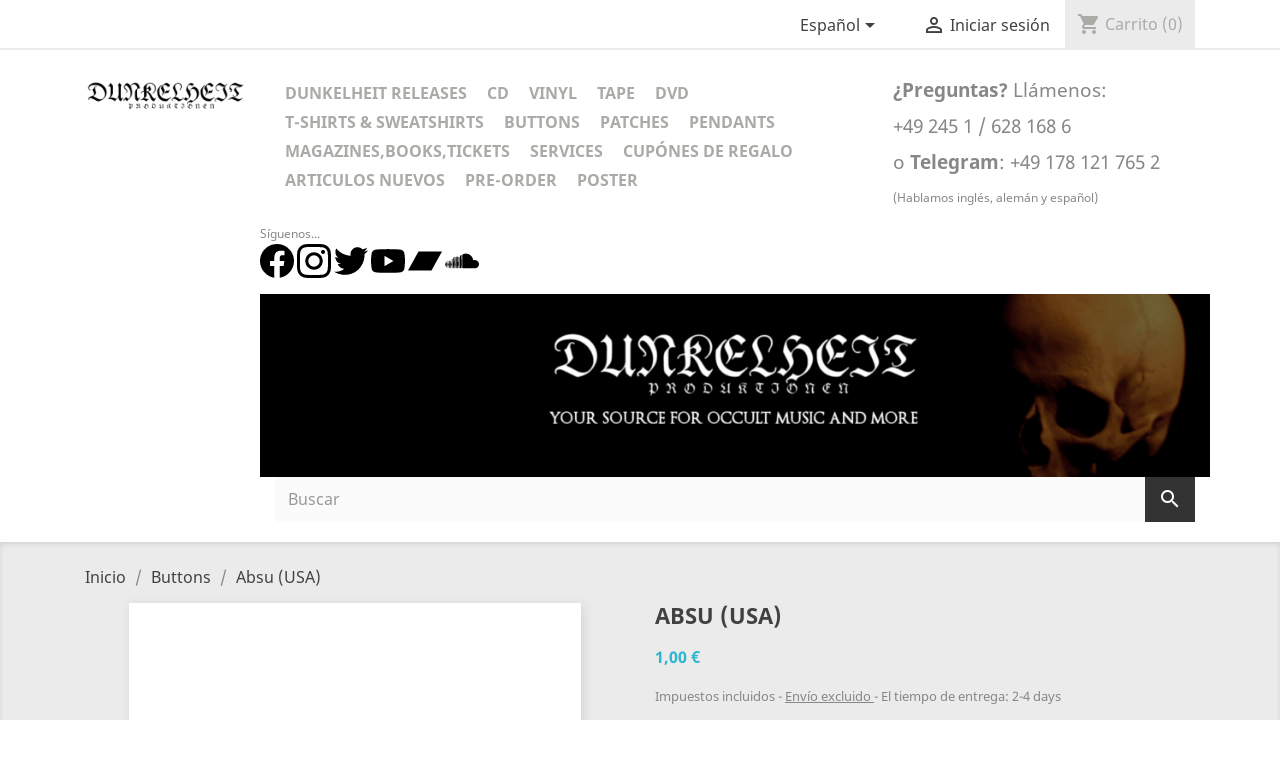

--- FILE ---
content_type: text/html; charset=utf-8
request_url: https://www.dunkelheit-produktionen.de/presta/es/buttons/2515-absu-usa-buttons.html
body_size: 11953
content:
<!doctype html>
<html lang="es">

  <head>
    
      
  <meta charset="utf-8">


  <meta http-equiv="x-ua-compatible" content="ie=edge">



  <link rel="canonical" href="https://www.dunkelheit-produktionen.de/presta/es/buttons/2515-absu-usa-buttons.html">

  <title>Absu (USA)</title>
  <meta name="description" content="Ø 25mm">
  <meta name="keywords" content="Absu (USA)">
    


  <meta name="viewport" content="width=device-width, initial-scale=1">



  <link rel="icon" type="image/vnd.microsoft.icon" href="/presta/img/favicon.ico?1497221292">
  <link rel="shortcut icon" type="image/x-icon" href="/presta/img/favicon.ico?1497221292">



    <link rel="stylesheet" href="https://www.dunkelheit-produktionen.de/presta/themes/classic/assets/cache/theme-33001c.css" type="text/css" media="all">




  

  <script type="text/javascript">
        var lgcookieslaw_block = false;
        var lgcookieslaw_cookie_name = "__lglaw";
        var lgcookieslaw_position = "2";
        var lgcookieslaw_reload = true;
        var lgcookieslaw_session_time = "31536000";
        var prestashop = {"cart":{"products":[],"totals":{"total":{"type":"total","label":"Total","amount":0,"value":"0,00\u00a0\u20ac"}},"subtotals":{"products":{"type":"products","label":"Subtotal","amount":0,"value":"0,00\u00a0\u20ac"},"discounts":null,"shipping":{"type":"shipping","label":"Transporte","amount":0,"value":"Gratis"},"tax":{"type":"tax","label":"Impuestos incluidos","amount":0,"value":"0,00\u00a0\u20ac"}},"products_count":0,"summary_string":"0 art\u00edculos","labels":{"tax_short":"(imp incl.)","tax_long":"(impuestos incluidos)"},"id_address_delivery":0,"id_address_invoice":0,"is_virtual":false,"vouchers":{"allowed":1,"added":[]},"discounts":[],"minimalPurchase":0,"minimalPurchaseRequired":""},"currency":{"name":"euro","iso_code":"EUR","iso_code_num":"978","sign":"\u20ac"},"customer":{"lastname":null,"firstname":null,"email":null,"last_passwd_gen":null,"birthday":null,"newsletter":null,"newsletter_date_add":null,"ip_registration_newsletter":null,"optin":null,"website":null,"company":null,"siret":null,"ape":null,"outstanding_allow_amount":0,"max_payment_days":0,"note":null,"is_guest":0,"id_shop":null,"id_shop_group":null,"id_default_group":1,"date_add":null,"date_upd":null,"reset_password_token":null,"reset_password_validity":null,"id":null,"is_logged":false,"gender":{"type":null,"name":null,"id":null},"risk":{"name":null,"color":null,"percent":null,"id":null},"addresses":[]},"language":{"name":"Espa\u00f1ol (Spanish)","iso_code":"es","locale":"es-ES","language_code":"es-es","is_rtl":"0","date_format_lite":"d\/m\/Y","date_format_full":"d\/m\/Y H:i:s","id":4},"page":{"title":"","canonical":null,"meta":{"title":"Absu (USA)","description":"\u00d8 25mm","keywords":"Absu (USA)","robots":"index"},"page_name":"product","body_classes":{"lang-es":true,"lang-rtl":false,"country-DE":true,"currency-EUR":true,"layout-full-width":true,"page-product":true,"tax-display-enabled":true,"product-id-2515":true,"product-Absu (USA)":true,"product-id-category-20":true,"product-id-manufacturer-0":true,"product-id-supplier-0":true,"product-available-for-order":true},"admin_notifications":[]},"shop":{"name":"Dunkelheit Produktionen","email":"info@dunkelheit-produktionen.de","registration_number":"Ust.-IdNr.: DE295551306","long":false,"lat":false,"logo":"\/presta\/img\/dunkelheit-produktionen-logo-1497221292.jpg","stores_icon":"\/presta\/img\/logo_stores.png","favicon":"\/presta\/img\/favicon.ico","favicon_update_time":"1497221292","address":{"formatted":"Dunkelheit Produktionen<br>Bernd Hermanns<br>Aachener Str. 68<br>52531 \u00dcbach-Palenberg<br>Alemania","address1":"Bernd Hermanns","address2":"Aachener Str. 68","postcode":"52531","city":"\u00dcbach-Palenberg","state":null,"country":"Alemania"},"phone":"+49 245 1 628 168 6","fax":"+491781217652 (Telegram)"},"urls":{"base_url":"https:\/\/www.dunkelheit-produktionen.de\/presta\/","current_url":"https:\/\/www.dunkelheit-produktionen.de\/presta\/es\/buttons\/2515-absu-usa-buttons.html","shop_domain_url":"https:\/\/www.dunkelheit-produktionen.de","img_ps_url":"https:\/\/www.dunkelheit-produktionen.de\/presta\/img\/","img_cat_url":"https:\/\/www.dunkelheit-produktionen.de\/presta\/img\/c\/","img_lang_url":"https:\/\/www.dunkelheit-produktionen.de\/presta\/img\/l\/","img_prod_url":"https:\/\/www.dunkelheit-produktionen.de\/presta\/img\/p\/","img_manu_url":"https:\/\/www.dunkelheit-produktionen.de\/presta\/img\/m\/","img_sup_url":"https:\/\/www.dunkelheit-produktionen.de\/presta\/img\/su\/","img_ship_url":"https:\/\/www.dunkelheit-produktionen.de\/presta\/img\/s\/","img_store_url":"https:\/\/www.dunkelheit-produktionen.de\/presta\/img\/st\/","img_col_url":"https:\/\/www.dunkelheit-produktionen.de\/presta\/img\/co\/","img_url":"https:\/\/www.dunkelheit-produktionen.de\/presta\/themes\/classic\/assets\/img\/","css_url":"https:\/\/www.dunkelheit-produktionen.de\/presta\/themes\/classic\/assets\/css\/","js_url":"https:\/\/www.dunkelheit-produktionen.de\/presta\/themes\/classic\/assets\/js\/","pic_url":"https:\/\/www.dunkelheit-produktionen.de\/presta\/upload\/","pages":{"address":"https:\/\/www.dunkelheit-produktionen.de\/presta\/es\/direccion","addresses":"https:\/\/www.dunkelheit-produktionen.de\/presta\/es\/direcciones","authentication":"https:\/\/www.dunkelheit-produktionen.de\/presta\/es\/iniciar-sesion","cart":"https:\/\/www.dunkelheit-produktionen.de\/presta\/es\/carrito","category":"https:\/\/www.dunkelheit-produktionen.de\/presta\/es\/index.php?controller=category","cms":"https:\/\/www.dunkelheit-produktionen.de\/presta\/es\/index.php?controller=cms","contact":"https:\/\/www.dunkelheit-produktionen.de\/presta\/es\/contactenos","discount":"https:\/\/www.dunkelheit-produktionen.de\/presta\/es\/Discount","guest_tracking":"https:\/\/www.dunkelheit-produktionen.de\/presta\/es\/seguimiento-cliente-no-registrado","history":"https:\/\/www.dunkelheit-produktionen.de\/presta\/es\/historial-compra","identity":"https:\/\/www.dunkelheit-produktionen.de\/presta\/es\/datos-personales","index":"https:\/\/www.dunkelheit-produktionen.de\/presta\/es\/","my_account":"https:\/\/www.dunkelheit-produktionen.de\/presta\/es\/mi-cuenta","order_confirmation":"https:\/\/www.dunkelheit-produktionen.de\/presta\/es\/confirmacion-pedido","order_detail":"https:\/\/www.dunkelheit-produktionen.de\/presta\/es\/index.php?controller=order-detail","order_follow":"https:\/\/www.dunkelheit-produktionen.de\/presta\/es\/seguimiento-pedido","order":"https:\/\/www.dunkelheit-produktionen.de\/presta\/es\/pedido","order_return":"https:\/\/www.dunkelheit-produktionen.de\/presta\/es\/index.php?controller=order-return","order_slip":"https:\/\/www.dunkelheit-produktionen.de\/presta\/es\/facturas-abono","pagenotfound":"https:\/\/www.dunkelheit-produktionen.de\/presta\/es\/pagina-no-encontrada","password":"https:\/\/www.dunkelheit-produktionen.de\/presta\/es\/recuperar-contrase\u00f1a","pdf_invoice":"https:\/\/www.dunkelheit-produktionen.de\/presta\/es\/index.php?controller=pdf-invoice","pdf_order_return":"https:\/\/www.dunkelheit-produktionen.de\/presta\/es\/index.php?controller=pdf-order-return","pdf_order_slip":"https:\/\/www.dunkelheit-produktionen.de\/presta\/es\/index.php?controller=pdf-order-slip","prices_drop":"https:\/\/www.dunkelheit-produktionen.de\/presta\/es\/productos-rebajados","product":"https:\/\/www.dunkelheit-produktionen.de\/presta\/es\/index.php?controller=product","search":"https:\/\/www.dunkelheit-produktionen.de\/presta\/es\/busqueda","sitemap":"https:\/\/www.dunkelheit-produktionen.de\/presta\/es\/Sitemap","stores":"https:\/\/www.dunkelheit-produktionen.de\/presta\/es\/tiendas","supplier":"https:\/\/www.dunkelheit-produktionen.de\/presta\/es\/proveedor","register":"https:\/\/www.dunkelheit-produktionen.de\/presta\/es\/iniciar-sesion?create_account=1","order_login":"https:\/\/www.dunkelheit-produktionen.de\/presta\/es\/pedido?login=1"},"theme_assets":"\/presta\/themes\/classic\/assets\/","actions":{"logout":"https:\/\/www.dunkelheit-produktionen.de\/presta\/es\/?mylogout="}},"configuration":{"display_taxes_label":true,"low_quantity_threshold":3,"is_b2b":false,"is_catalog":false,"show_prices":true,"opt_in":{"partner":true},"quantity_discount":{"type":"discount","label":"Descuento"},"voucher_enabled":1,"return_enabled":0,"number_of_days_for_return":14},"field_required":[],"breadcrumb":{"links":[{"title":"Inicio","url":"https:\/\/www.dunkelheit-produktionen.de\/presta\/es\/"},{"title":"Buttons","url":"https:\/\/www.dunkelheit-produktionen.de\/presta\/es\/20-buttons"},{"title":"Absu (USA)","url":"https:\/\/www.dunkelheit-produktionen.de\/presta\/es\/buttons\/2515-absu-usa-buttons.html"}],"count":3},"link":{"protocol_link":"https:\/\/","protocol_content":"https:\/\/"},"time":1768433633,"static_token":"a3ab0281d4ac851448c1c4a168df7520","token":"1ed41196cc30f286d9255618373cecd2"};
        var pscaptcha_sitekey = "6LccYfEUAAAAAGdhCrDTwNdpz_EdUMdATnYF2alo";
        var psemailsubscription_subscription = "https:\/\/www.dunkelheit-produktionen.de\/presta\/es\/module\/ps_emailsubscription\/subscription";
        var re_msg = "Please verify that you are not a robot";
        var re_position = "bottomleft";
        var re_size = "normal";
        var re_theme = "light";
        var re_type = "image";
        var re_valid = "5b95562544d23932fba972d5076e762b";
        var re_vers = "2";
        var regpro_c_sitekey = "6LccYfEUAAAAAGdhCrDTwNdpz_EdUMdATnYF2alo";
        var search_url = "https:\/\/www.dunkelheit-produktionen.de\/presta\/es\/busqueda";
        var site_key = "6LdV3_oUAAAAAF0iSnClR0NHoTVoZm5AeCZNG5UU";
      </script>



  <script type="text/javascript">

var gaProperty = 'UA-113693679-1';
var disableStr = 'ga-disable-' + gaProperty;

if (document.cookie.indexOf(disableStr + '=true') > -1) { 
	window[disableStr] = true;
}

function gaOptout() {
	alert('Google Analytics deactivated');
	document.cookie = disableStr + '=true; expires=Thu, 31 Dec 2099 23:59:59 UTC; path=/';
	window[disableStr] = true;
}

document.addEventListener('DOMContentLoaded', function() {

	var ganalytics_exclude_ga = document.getElementById("ganalytics_exclude_ga");

	if(ganalytics_exclude_ga) {
		ganalytics_exclude_ga.addEventListener('click', function() {
			gaOptout();
			return false;
		});
	}

		
	var button_1 = document.querySelector('.add_to_cart input');
	if(button_1) {
		button_1.addEventListener('click', function () {
		
							_gaq.push(['_trackPageview', 'add_to_cart']); 
					
		});
	}

	var button_2 = document.querySelector('#add_to_cart input');
	if(button_2) {
		button_2.addEventListener('click', function () {
		
							_gaq.push(['_trackPageview', 'add_to_cart']); 
					
		});
	}

	var button_3 = document.querySelector('.add-to-cart');
	if(button_3) {
		button_3.addEventListener('click', function () {
		
							_gaq.push(['_trackPageview', 'add_to_cart']); 
					
		});
	}
	
	});


	  var _gaq = _gaq || [];
	  _gaq.push(['_setAccount', gaProperty]);
	  _gaq.push(['_gat._anonymizeIp']); 	  _gaq.push(['_setSiteSpeedSampleRate', {'siteSpeedSampleRate': 50}]);

	
	  (function() {
	    var ga = document.createElement('script'); ga.type = 'text/javascript'; ga.async = true;
	    ga.src = ('https:' == document.location.protocol ? 'https://ssl' : 'http://www') + '.google-analytics.com/ga.js';
	    var s = document.getElementsByTagName('script')[0]; s.parentNode.insertBefore(ga, s);
	  })();
	

		  	_gaq.push(['_trackPageview']);
	

</script>
<script src='https://www.google.com/recaptcha/api.js'></script><script src="https://www.google.com/recaptcha/api.js" async defer></script>



    
  <meta property="og:type" content="product">
  <meta property="og:url" content="https://www.dunkelheit-produktionen.de/presta/es/buttons/2515-absu-usa-buttons.html">
  <meta property="og:title" content="Absu (USA)">
  <meta property="og:site_name" content="Dunkelheit Produktionen">
  <meta property="og:description" content="Ø 25mm">
  <meta property="og:image" content="https://www.dunkelheit-produktionen.de/presta/5122-large_default/absu-usa-buttons.jpg">
  <meta property="product:pretax_price:amount" content="0.840336">
  <meta property="product:pretax_price:currency" content="EUR">
  <meta property="product:price:amount" content="1">
  <meta property="product:price:currency" content="EUR">
    <meta property="product:weight:value" content="0.020000">
  <meta property="product:weight:units" content="kg">
  
  </head>

  <body id="product" class="lang-es country-de currency-eur layout-full-width page-product tax-display-enabled product-id-2515 product-absu-usa- product-id-category-20 product-id-manufacturer-0 product-id-supplier-0 product-available-for-order">

    
      
    

    <main>
      
              

      <header id="header">
        
          
  <div class="header-banner">
    
  </div>



  <nav class="header-nav">
    <div class="container">
        <div class="row">
          <div class="hidden-sm-down">
            <div class="col-md-4 col-xs-12">
              
            </div>
            <div class="col-md-8 right-nav">
                <div id="_desktop_language_selector">
  <div class="language-selector-wrapper">
    <span class="hidden-md-up">Idioma:</span>
    <div class="language-selector dropdown js-dropdown">
      <span class="expand-more hidden-sm-down" data-toggle="dropdown">Español</span>
      <a data-target="#" data-toggle="dropdown" aria-haspopup="true" aria-expanded="false" class="hidden-sm-down">
        <i class="material-icons expand-more">&#xE5C5;</i>
      </a>
      <ul class="dropdown-menu hidden-sm-down">
                  <li >
            <a href="https://www.dunkelheit-produktionen.de/presta/de/buttons/2515-absu-usa-buttons.html" class="dropdown-item">Deutsch</a>
          </li>
                  <li >
            <a href="https://www.dunkelheit-produktionen.de/presta/en/buttons/2515-absu-usa-buttons.html" class="dropdown-item">English</a>
          </li>
                  <li >
            <a href="https://www.dunkelheit-produktionen.de/presta/fr/buttons/2515-absu-usa-buttons.html" class="dropdown-item">Français</a>
          </li>
                  <li  class="current" >
            <a href="https://www.dunkelheit-produktionen.de/presta/es/buttons/2515-absu-usa-buttons.html" class="dropdown-item">Español</a>
          </li>
                  <li >
            <a href="https://www.dunkelheit-produktionen.de/presta/nl/buttons/2515-absu-usa-buttons.html" class="dropdown-item">Nederlands</a>
          </li>
                  <li >
            <a href="https://www.dunkelheit-produktionen.de/presta/it/buttons/2515-absu-usa-buttons.html" class="dropdown-item">Italiano</a>
          </li>
                  <li >
            <a href="https://www.dunkelheit-produktionen.de/presta/pl/buttons/2515-absu-usa-buttons.html" class="dropdown-item">Polski</a>
          </li>
              </ul>
      <select class="link hidden-md-up">
                  <option value="https://www.dunkelheit-produktionen.de/presta/de/buttons/2515-absu-usa-buttons.html">Deutsch</option>
                  <option value="https://www.dunkelheit-produktionen.de/presta/en/buttons/2515-absu-usa-buttons.html">English</option>
                  <option value="https://www.dunkelheit-produktionen.de/presta/fr/buttons/2515-absu-usa-buttons.html">Français</option>
                  <option value="https://www.dunkelheit-produktionen.de/presta/es/buttons/2515-absu-usa-buttons.html" selected="selected">Español</option>
                  <option value="https://www.dunkelheit-produktionen.de/presta/nl/buttons/2515-absu-usa-buttons.html">Nederlands</option>
                  <option value="https://www.dunkelheit-produktionen.de/presta/it/buttons/2515-absu-usa-buttons.html">Italiano</option>
                  <option value="https://www.dunkelheit-produktionen.de/presta/pl/buttons/2515-absu-usa-buttons.html">Polski</option>
              </select>
    </div>
  </div>
</div>
<div id="_desktop_user_info">
  <div class="user-info">
          <a
        href="https://www.dunkelheit-produktionen.de/presta/es/mi-cuenta"
        title="Acceda a su cuenta de cliente"
        rel="nofollow"
      >
        <i class="material-icons">&#xE7FF;</i>
        <span class="hidden-sm-down">Iniciar sesión</span>
      </a>
      </div>
</div>
<div id="_desktop_cart">
  <div class="blockcart cart-preview inactive" data-refresh-url="//www.dunkelheit-produktionen.de/presta/es/module/ps_shoppingcart/ajax">
    <div class="header">
              <i class="material-icons shopping-cart">shopping_cart</i>
        <span class="hidden-sm-down">Carrito</span>
        <span class="cart-products-count">(0)</span>
          </div>
  </div>
</div>

            </div>
          </div>
          <div class="hidden-md-up text-xs-center mobile">
            <div class="pull-xs-left" id="menu-icon">
              <i class="material-icons d-inline">&#xE5D2;</i>
            </div>
            <div class="pull-xs-right" id="_mobile_cart"></div>
            <div class="pull-xs-right" id="_mobile_user_info"></div>
            <div class="top-logo" id="_mobile_logo"></div>
            <div class="clearfix"></div>
          </div>
        </div>
    </div>
  </nav>



  <div class="header-top">
    <div class="container">
       <div class="row">
        <div class="col-md-2 hidden-sm-down" id="_desktop_logo">
          <a href="https://www.dunkelheit-produktionen.de/presta/">
            <img class="logo img-responsive" src="/presta/img/dunkelheit-produktionen-logo-1497221292.jpg" alt="Dunkelheit Produktionen">
          </a>
        </div>
        <div class="col-md-10 col-sm-12 position-static">
          <div class="row">
            

<div class="menu col-lg-8 col-md-7 js-top-menu position-static hidden-sm-down" id="_desktop_top_menu">
              <ul class="top-menu" id="top-menu" data-depth="0">
                    <li class="category" id="category-12">
                          <a
                class="dropdown-item"
                href="https://www.dunkelheit-produktionen.de/presta/es/12-dunkelheit-releases" data-depth="0"
                              >
                                Dunkelheit Releases
              </a>
                          </li>
                    <li class="category" id="category-13">
                          <a
                class="dropdown-item"
                href="https://www.dunkelheit-produktionen.de/presta/es/13-cd" data-depth="0"
                              >
                                CD
              </a>
                          </li>
                    <li class="category" id="category-14">
                          <a
                class="dropdown-item"
                href="https://www.dunkelheit-produktionen.de/presta/es/14-vinyl" data-depth="0"
                              >
                                  
                                    <span class="pull-xs-right hidden-md-up">
                    <span data-target="#top_sub_menu_89992" data-toggle="collapse" class="navbar-toggler collapse-icons">
                      <i class="material-icons add">&#xE313;</i>
                      <i class="material-icons remove">&#xE316;</i>
                    </span>
                  </span>
                                Vinyl
              </a>
                            <div  class="popover sub-menu js-sub-menu collapse" id="top_sub_menu_89992">
                          <ul class="top-menu"  data-depth="1">
                    <li class="category" id="category-15">
                          <a
                class="dropdown-item dropdown-submenu"
                href="https://www.dunkelheit-produktionen.de/presta/es/15-12-vinyl" data-depth="1"
                              >
                                12&quot; Vinyl
              </a>
                          </li>
                    <li class="category" id="category-16">
                          <a
                class="dropdown-item dropdown-submenu"
                href="https://www.dunkelheit-produktionen.de/presta/es/16-10-vinyl" data-depth="1"
                              >
                                10&quot; Vinyl
              </a>
                          </li>
                    <li class="category" id="category-17">
                          <a
                class="dropdown-item dropdown-submenu"
                href="https://www.dunkelheit-produktionen.de/presta/es/17-7-vinyl" data-depth="1"
                              >
                                7&quot; Vinyl
              </a>
                          </li>
              </ul>
    
              </div>
                          </li>
                    <li class="category" id="category-18">
                          <a
                class="dropdown-item"
                href="https://www.dunkelheit-produktionen.de/presta/es/18-tape" data-depth="0"
                              >
                                Tape
              </a>
                          </li>
                    <li class="category" id="category-24">
                          <a
                class="dropdown-item"
                href="https://www.dunkelheit-produktionen.de/presta/es/24-dvd" data-depth="0"
                              >
                                DVD
              </a>
                          </li>
                    <li class="category" id="category-19">
                          <a
                class="dropdown-item"
                href="https://www.dunkelheit-produktionen.de/presta/es/19-t-shirts-sweatshirts" data-depth="0"
                              >
                                T-Shirts &amp; Sweatshirts
              </a>
                          </li>
                    <li class="category" id="category-20">
                          <a
                class="dropdown-item"
                href="https://www.dunkelheit-produktionen.de/presta/es/20-buttons" data-depth="0"
                              >
                                Buttons
              </a>
                          </li>
                    <li class="category" id="category-22">
                          <a
                class="dropdown-item"
                href="https://www.dunkelheit-produktionen.de/presta/es/22-patches" data-depth="0"
                              >
                                  
                                    <span class="pull-xs-right hidden-md-up">
                    <span data-target="#top_sub_menu_64604" data-toggle="collapse" class="navbar-toggler collapse-icons">
                      <i class="material-icons add">&#xE313;</i>
                      <i class="material-icons remove">&#xE316;</i>
                    </span>
                  </span>
                                Patches
              </a>
                            <div  class="popover sub-menu js-sub-menu collapse" id="top_sub_menu_64604">
                          <ul class="top-menu"  data-depth="1">
                    <li class="category" id="category-26">
                          <a
                class="dropdown-item dropdown-submenu"
                href="https://www.dunkelheit-produktionen.de/presta/es/26-patches" data-depth="1"
                              >
                                Patches
              </a>
                          </li>
                    <li class="category" id="category-27">
                          <a
                class="dropdown-item dropdown-submenu"
                href="https://www.dunkelheit-produktionen.de/presta/es/27-backpatches" data-depth="1"
                              >
                                Backpatches
              </a>
                          </li>
              </ul>
    
              </div>
                          </li>
                    <li class="category" id="category-23">
                          <a
                class="dropdown-item"
                href="https://www.dunkelheit-produktionen.de/presta/es/23-pendants" data-depth="0"
                              >
                                Pendants
              </a>
                          </li>
                    <li class="category" id="category-41">
                          <a
                class="dropdown-item"
                href="https://www.dunkelheit-produktionen.de/presta/es/41-magazinesbookstickets" data-depth="0"
                              >
                                Magazines,Books,Tickets
              </a>
                          </li>
                    <li class="category" id="category-25">
                          <a
                class="dropdown-item"
                href="https://www.dunkelheit-produktionen.de/presta/es/25-services" data-depth="0"
                              >
                                Services
              </a>
                          </li>
                    <li class="category" id="category-44">
                          <a
                class="dropdown-item"
                href="https://www.dunkelheit-produktionen.de/presta/es/44-cupones-de-regalo" data-depth="0"
                              >
                                Cupónes de regalo
              </a>
                          </li>
                    <li class="link" id="lnk-articulos-nuevos">
                          <a
                class="dropdown-item"
                href="http://www.dunkelheit-produktionen.de/presta/de/" data-depth="0"
                              >
                                Articulos Nuevos
              </a>
                          </li>
                    <li class="category" id="category-42">
                          <a
                class="dropdown-item"
                href="https://www.dunkelheit-produktionen.de/presta/es/42-pre-order" data-depth="0"
                              >
                                Pre-Order
              </a>
                          </li>
                    <li class="category" id="category-46">
                          <a
                class="dropdown-item"
                href="https://www.dunkelheit-produktionen.de/presta/es/46-poster" data-depth="0"
                              >
                                Poster
              </a>
                          </li>
              </ul>
    
    <div class="clearfix"></div>
</div>
<p style="font-size: 14pt;"><strong>¿Preguntas?</strong> Llámenos:</p>
<p style="font-size: 14pt;">+49 245 1 / 628 168 6</p>
<p style="font-size: 14pt;">o <strong>Telegram</strong>: +49 178 121 765 2</p>
<p style="font-size: 9pt;">(Hablamos inglés, alemán y español)</p>
<p style="font-size: 9pt;">Síguenos...<br /><a href="http://www.facebook.com/dunkelheitprod" target="_blank"><img src="https://www.dunkelheit-produktionen.de/presta/img/cms/facebook.svg" alt="" width="34" height="34" /></a> <a href="http://www.instagram.com/dunkelheitprod" target="_blank"><img src="https://www.dunkelheit-produktionen.de/presta/img/cms/instagram.svg" alt="" width="34" height="34" /></a> <a href="http://www.twitter.com/dunkelheitprod" target="_blank"><img src="https://www.dunkelheit-produktionen.de/presta/img/cms/twitter.svg" alt="" width="34" height="34" /></a> <a href="http://www.youtube.com/dunkelheitprod" target="_blank"><img src="https://www.dunkelheit-produktionen.de/presta/img/cms/youtube.svg" alt="" width="34" height="34" /></a> <a href="http://dunkelheitprod.bandcamp.com" target="_blank"><img src="https://www.dunkelheit-produktionen.de/presta/img/cms/bandcamp.svg" alt="" width="34" height="34" /></a> <a href="http://www.soundcloud.com/dunkelheitprod" target="_blank"><img src="https://www.dunkelheit-produktionen.de/presta/img/cms/soundcloud.svg" alt="" width="34" height="34" /></a> </p><a class="banner hidden-sm-down" href="https://www.dunkelheit-produktionen.de/presta/es/" title="">
      <img src="https://www.dunkelheit-produktionen.de/presta/modules/ps_banner/img/c688694b083a562deee2e66069ed1699.png" alt="" title="" class="img-fluid">
  </a>

    
    <style>
        #search_query_top {width:100%!important;}
    </style>

<div id="search_block_top" class="col-sm-12 clearfix">
	<form id="searchbox" method="get" action="//www.dunkelheit-produktionen.de/presta/es/busqueda" >
		<input type="hidden" name="controller" value="search" />
		<input type="hidden" name="orderby" value="position" />
		<input type="hidden" name="orderway" value="desc" />
                                		<input class="search_query form-control" type="text" id="search_query_top" name="search_query" placeholder="Buscar" value="" />
		<button type="submit" name="submit_search" class="btn btn-default button-search17">
			<span><i class="material-icons">&#xE8B6;</i></span>
		</button>
	</form>
</div>
            <div class="clearfix"></div>
          </div>
        </div>
      </div>
      <div id="mobile_top_menu_wrapper" class="row hidden-md-up" style="display:none;">
        <div class="js-top-menu mobile" id="_mobile_top_menu"></div>
        <div class="js-top-menu-bottom">
          <div id="_mobile_currency_selector"></div>
          <div id="_mobile_language_selector"></div>
          <div id="_mobile_contact_link"></div>
        </div>
      </div>
    </div>
  </div>
  

        
      </header>

      
        
<aside id="notifications">
  <div class="container">
    
    
    
      </div>
</aside>
      

      <section id="wrapper">
        <div class="container">
          
            <nav data-depth="3" class="breadcrumb hidden-sm-down">
  <ol itemscope itemtype="http://schema.org/BreadcrumbList">
          
        <li itemprop="itemListElement" itemscope itemtype="http://schema.org/ListItem">
          <a itemprop="item" href="https://www.dunkelheit-produktionen.de/presta/es/">
            <span itemprop="name">Inicio</span>
          </a>
          <meta itemprop="position" content="1">
        </li>
      
          
        <li itemprop="itemListElement" itemscope itemtype="http://schema.org/ListItem">
          <a itemprop="item" href="https://www.dunkelheit-produktionen.de/presta/es/20-buttons">
            <span itemprop="name">Buttons</span>
          </a>
          <meta itemprop="position" content="2">
        </li>
      
          
        <li itemprop="itemListElement" itemscope itemtype="http://schema.org/ListItem">
          <a itemprop="item" href="https://www.dunkelheit-produktionen.de/presta/es/buttons/2515-absu-usa-buttons.html">
            <span itemprop="name">Absu (USA)</span>
          </a>
          <meta itemprop="position" content="3">
        </li>
      
      </ol>
</nav>
          

          

          
  <div id="content-wrapper">
    

  <section id="main" itemscope itemtype="https://schema.org/Product">
    <meta itemprop="url" content="https://www.dunkelheit-produktionen.de/presta/es/buttons/2515-absu-usa-buttons.html">

    <div class="row">
      <div class="col-md-6">
        
          <section class="page-content" id="content">
            
              
                <ul class="product-flags">
                                  </ul>
              

              
                <div class="images-container">
  
    <div class="product-cover">
      <img class="js-qv-product-cover" src="https://www.dunkelheit-produktionen.de/presta/5122-large_default/absu-usa-buttons.jpg" alt="" title="" style="width:100%;" itemprop="image">
      <div class="layer hidden-sm-down" data-toggle="modal" data-target="#product-modal">
        <i class="material-icons zoom-in">&#xE8FF;</i>
      </div>
    </div>
  

  
    <div class="js-qv-mask mask">
      <ul class="product-images js-qv-product-images">
                  <li class="thumb-container">
            <img
              class="thumb js-thumb  selected "
              data-image-medium-src="https://www.dunkelheit-produktionen.de/presta/5122-medium_default/absu-usa-buttons.jpg"
              data-image-large-src="https://www.dunkelheit-produktionen.de/presta/5122-large_default/absu-usa-buttons.jpg"
              src="https://www.dunkelheit-produktionen.de/presta/5122-home_default/absu-usa-buttons.jpg"
              alt=""
              title=""
              width="100"
              itemprop="image"
            >
          </li>
                  <li class="thumb-container">
            <img
              class="thumb js-thumb "
              data-image-medium-src="https://www.dunkelheit-produktionen.de/presta/5308-medium_default/absu-usa-buttons.jpg"
              data-image-large-src="https://www.dunkelheit-produktionen.de/presta/5308-large_default/absu-usa-buttons.jpg"
              src="https://www.dunkelheit-produktionen.de/presta/5308-home_default/absu-usa-buttons.jpg"
              alt=""
              title=""
              width="100"
              itemprop="image"
            >
          </li>
              </ul>
    </div>
  
</div>

              
              <div class="scroll-box-arrows">
                <i class="material-icons left">&#xE314;</i>
                <i class="material-icons right">&#xE315;</i>
              </div>

            
          </section>
        
        </div>
        <div class="col-md-6">
          
            
              <h1 class="h1" itemprop="name">Absu (USA)</h1>
            
          
          
              <div class="product-prices">
    
          

    
      <div
        class="product-price h5 "
        itemprop="offers"
        itemscope
        itemtype="https://schema.org/Offer"
      >
        <link itemprop="availability" href="https://schema.org/InStock"/>
        <meta itemprop="priceCurrency" content="EUR">

        <div class="current-price">
          <span itemprop="price" content="1">1,00 €</span>

                  </div>

        
                  
      </div>
    

    
          

    
          

    
          

    

    <div class="tax-shipping-delivery-label">
              Impuestos incluidos
            
    
            <span class="aeuc_shipping_label">
            <a href="https://www.dunkelheit-produktionen.de/presta/es/content/10-aeu-legal-shipping-and-payment" class="iframe">
                Envío excluido
            </a>
        </span>
    
      
    
            <span class="aeuc_delivery_label">
            El tiempo de entrega: 2-4 days
        </span>
    
    </div>
  </div>
          

          <div class="product-information">
            
              <div id="product-description-short-2515" itemprop="description">0.02 kg</div>
            

            
            <div class="product-actions">
              
                <form action="https://www.dunkelheit-produktionen.de/presta/es/carrito" method="post" id="add-to-cart-or-refresh">
                  <input type="hidden" name="token" value="a3ab0281d4ac851448c1c4a168df7520">
                  <input type="hidden" name="id_product" value="2515" id="product_page_product_id">
                  <input type="hidden" name="id_customization" value="0" id="product_customization_id">

                  
                    <div class="product-variants">
  </div>
                  

                  
                                      

                  
                    <section class="product-discounts">
  </section>
                  

                  
                    <div class="product-add-to-cart">
      <span class="control-label">Cantidad</span>

    
      <div class="product-quantity">
        <div class="qty">
          <input
            type="text"
            name="qty"
            id="quantity_wanted"
            value="1"
            class="input-group"
            min="1"
          >
        </div>

        <div class="add">
          <button
            class="btn btn-primary add-to-cart"
            data-button-action="add-to-cart"
            type="submit"
                      >
            <i class="material-icons shopping-cart">&#xE547;</i>
            Añadir al carrito
          </button>

          
            <span id="product-availability">
                                                <i class="material-icons product-last-items">&#xE002;</i>
                                Últimas unidades en stock
                          </span>
          

        </div>
      </div>
      <div class="clearfix"></div>
    

    
      <p class="product-minimal-quantity">
              </p>
    
  </div>
                  

                  
                    <div class="product-additional-info">
  
<div class="shariff" data-services="[&quot;twitter&quot;,&quot;facebook&quot;,&quot;googleplus&quot;,&quot;pinterest&quot;,&quot;addthis&quot;]" data-orientation="horizontal" data-theme="standard" data-lang="es"></div>

<script language="JavaScript">
    document.addEventListener("DOMContentLoaded", function() {
        new Shariff($('.shariff'));
    });
</script>

</div>
                  

                  
                    <input class="product-refresh ps-hidden-by-js" name="refresh" type="submit" value="Actualizar">
                  
                </form>
              

            </div>

            
              
            

            
              <div class="tabs">
                <ul class="nav nav-tabs">
                                    <li class="nav-item">
                    <a class="nav-link active" data-toggle="tab" href="#description">
                      Descripción
                    </a>
                  </li>
                                    <li class="nav-item">
                    <a class="nav-link" data-toggle="tab" href="#product-details">
                      Detalles del producto
                    </a>
                  </li>
                                                    </ul>

                <div class="tab-content" id="tab-content">
                 <div class="tab-pane fade in active" id="description">
                   
                     <div class="product-description"><p>Ø 25mm</p></div>
                   
                 </div>

                 
                   <div class="tab-pane fade"
     id="product-details"
     data-product="{&quot;id_shop_default&quot;:&quot;1&quot;,&quot;id_manufacturer&quot;:&quot;0&quot;,&quot;id_supplier&quot;:&quot;0&quot;,&quot;reference&quot;:&quot;3669&quot;,&quot;is_virtual&quot;:&quot;0&quot;,&quot;id_category_default&quot;:&quot;20&quot;,&quot;on_sale&quot;:&quot;0&quot;,&quot;online_only&quot;:&quot;0&quot;,&quot;ecotax&quot;:&quot;0.000000&quot;,&quot;minimal_quantity&quot;:&quot;1&quot;,&quot;price&quot;:1,&quot;unity&quot;:&quot;&quot;,&quot;unit_price_ratio&quot;:&quot;0.000000&quot;,&quot;additional_shipping_cost&quot;:&quot;0.00&quot;,&quot;customizable&quot;:&quot;0&quot;,&quot;text_fields&quot;:&quot;0&quot;,&quot;uploadable_files&quot;:&quot;0&quot;,&quot;redirect_type&quot;:&quot;404&quot;,&quot;id_type_redirected&quot;:&quot;0&quot;,&quot;available_for_order&quot;:&quot;1&quot;,&quot;available_date&quot;:&quot;0000-00-00&quot;,&quot;show_condition&quot;:&quot;0&quot;,&quot;condition&quot;:&quot;new&quot;,&quot;show_price&quot;:&quot;1&quot;,&quot;indexed&quot;:&quot;1&quot;,&quot;visibility&quot;:&quot;both&quot;,&quot;cache_default_attribute&quot;:&quot;0&quot;,&quot;advanced_stock_management&quot;:&quot;0&quot;,&quot;date_add&quot;:&quot;2017-06-10 00:38:31&quot;,&quot;date_upd&quot;:&quot;2017-09-02 14:06:14&quot;,&quot;pack_stock_type&quot;:&quot;3&quot;,&quot;meta_description&quot;:&quot;\u00d8 25mm&quot;,&quot;meta_keywords&quot;:&quot;Absu (USA)&quot;,&quot;meta_title&quot;:&quot;Absu (USA)&quot;,&quot;link_rewrite&quot;:&quot;absu-usa-buttons&quot;,&quot;name&quot;:&quot;Absu (USA)&quot;,&quot;description&quot;:&quot;&lt;p&gt;\u00d8 25mm&lt;\/p&gt;&quot;,&quot;description_short&quot;:&quot;0.02 kg&quot;,&quot;available_now&quot;:&quot;&quot;,&quot;available_later&quot;:&quot;&quot;,&quot;id&quot;:2515,&quot;id_product&quot;:2515,&quot;out_of_stock&quot;:2,&quot;new&quot;:0,&quot;id_product_attribute&quot;:&quot;0&quot;,&quot;quantity_wanted&quot;:1,&quot;extraContent&quot;:[],&quot;allow_oosp&quot;:0,&quot;category&quot;:&quot;buttons&quot;,&quot;category_name&quot;:&quot;Buttons&quot;,&quot;link&quot;:&quot;https:\/\/www.dunkelheit-produktionen.de\/presta\/es\/buttons\/2515-absu-usa-buttons.html&quot;,&quot;attribute_price&quot;:0,&quot;price_tax_exc&quot;:0.840336,&quot;price_without_reduction&quot;:1,&quot;reduction&quot;:0,&quot;specific_prices&quot;:false,&quot;quantity&quot;:1,&quot;quantity_all_versions&quot;:1,&quot;id_image&quot;:&quot;es-default&quot;,&quot;features&quot;:[{&quot;name&quot;:&quot;Genre&quot;,&quot;value&quot;:&quot;Button&quot;,&quot;id_feature&quot;:&quot;8&quot;}],&quot;attachments&quot;:[],&quot;virtual&quot;:0,&quot;pack&quot;:0,&quot;packItems&quot;:[],&quot;nopackprice&quot;:0,&quot;customization_required&quot;:false,&quot;rate&quot;:19,&quot;tax_name&quot;:&quot;MwSt. DE 19%&quot;,&quot;ecotax_rate&quot;:0,&quot;unit_price&quot;:0,&quot;customizations&quot;:{&quot;fields&quot;:[]},&quot;id_customization&quot;:0,&quot;is_customizable&quot;:false,&quot;show_quantities&quot;:false,&quot;quantity_label&quot;:&quot;Art\u00edculo&quot;,&quot;quantity_discounts&quot;:[],&quot;customer_group_discount&quot;:0}"
  >
  
          

  
      

  
      

  
    <div class="product-out-of-stock">
      
    </div>
  

  
          <section class="product-features">
        <h3 class="h6">Ficha técnica</h3>
        <dl class="data-sheet">
                      <dt class="name">Genre</dt>
            <dd class="value">Button</dd>
                  </dl>
      </section>
      

  
  
      

  
      
</div>
                 

                 
                                    

                               </div>
            
          </div>
        </div>
      </div>
    </div>

    
          

    
      
<section class="featured-products clearfix m-t-3">
  <h2>Los clientes que adquirieron este producto también compraron:</h2>
  <div class="products">
          
  <article class="product-miniature js-product-miniature" data-id-product="2520" data-id-product-attribute="0" itemscope itemtype="http://schema.org/Product">
    <div class="thumbnail-container">
      
        <a href="https://www.dunkelheit-produktionen.de/presta/es/buttons/2520-burzum-coming-soon-nor-buttons.html" class="thumbnail product-thumbnail">
          <img
            src = "https://www.dunkelheit-produktionen.de/presta/5133-home_default/burzum-coming-soon-nor-buttons.jpg"
            alt = ""
            data-full-size-image-url = "https://www.dunkelheit-produktionen.de/presta/5133-large_default/burzum-coming-soon-nor-buttons.jpg"
          >
        </a>
      

      <div class="product-description">
        
          <h1 class="h3 product-title" itemprop="name"><a href="https://www.dunkelheit-produktionen.de/presta/es/buttons/2520-burzum-coming-soon-nor-buttons.html">Burzum - Coming Soon (Nor)</a></h1>
        

        
                      <div class="product-price-and-shipping">
              
              

              <span itemprop="price" class="price">1,00 €</span>

              

            
          </div>
              

      
        
      
    </div>

    
      <ul class="product-flags">
              </ul>
    

    <div class="highlighted-informations no-variants hidden-sm-down">
      
        <a class="quick-view" href="#" data-link-action="quickview">
          <i class="material-icons search">&#xE8B6;</i> Vista rápida
        </a>
      

      
              
    </div>

  </article>


          
  <article class="product-miniature js-product-miniature" data-id-product="2848" data-id-product-attribute="0" itemscope itemtype="http://schema.org/Product">
    <div class="thumbnail-container">
      
        <a href="https://www.dunkelheit-produktionen.de/presta/es/buttons/2848-darkthrone-nor-buttons.html" class="thumbnail product-thumbnail">
          <img
            src = "https://www.dunkelheit-produktionen.de/presta/6200-home_default/darkthrone-nor-buttons.jpg"
            alt = ""
            data-full-size-image-url = "https://www.dunkelheit-produktionen.de/presta/6200-large_default/darkthrone-nor-buttons.jpg"
          >
        </a>
      

      <div class="product-description">
        
          <h1 class="h3 product-title" itemprop="name"><a href="https://www.dunkelheit-produktionen.de/presta/es/buttons/2848-darkthrone-nor-buttons.html">Darkthrone (Nor)</a></h1>
        

        
                      <div class="product-price-and-shipping">
              
              

              <span itemprop="price" class="price">1,00 €</span>

              

            
          </div>
              

      
        
      
    </div>

    
      <ul class="product-flags">
              </ul>
    

    <div class="highlighted-informations no-variants hidden-sm-down">
      
        <a class="quick-view" href="#" data-link-action="quickview">
          <i class="material-icons search">&#xE8B6;</i> Vista rápida
        </a>
      

      
              
    </div>

  </article>


          
  <article class="product-miniature js-product-miniature" data-id-product="2692" data-id-product-attribute="0" itemscope itemtype="http://schema.org/Product">
    <div class="thumbnail-container">
      
        <a href="https://www.dunkelheit-produktionen.de/presta/es/buttons/2692-burzum-det-som-engang-var-nor-buttons.html" class="thumbnail product-thumbnail">
          <img
            src = "https://www.dunkelheit-produktionen.de/presta/5889-home_default/burzum-det-som-engang-var-nor-buttons.jpg"
            alt = ""
            data-full-size-image-url = "https://www.dunkelheit-produktionen.de/presta/5889-large_default/burzum-det-som-engang-var-nor-buttons.jpg"
          >
        </a>
      

      <div class="product-description">
        
          <h1 class="h3 product-title" itemprop="name"><a href="https://www.dunkelheit-produktionen.de/presta/es/buttons/2692-burzum-det-som-engang-var-nor-buttons.html">Burzum - Det Som Engang Var (Nor)</a></h1>
        

        
                      <div class="product-price-and-shipping">
              
              

              <span itemprop="price" class="price">1,00 €</span>

              

            
          </div>
              

      
        
      
    </div>

    
      <ul class="product-flags">
              </ul>
    

    <div class="highlighted-informations no-variants hidden-sm-down">
      
        <a class="quick-view" href="#" data-link-action="quickview">
          <i class="material-icons search">&#xE8B6;</i> Vista rápida
        </a>
      

      
              
    </div>

  </article>


          
  <article class="product-miniature js-product-miniature" data-id-product="5238" data-id-product-attribute="0" itemscope itemtype="http://schema.org/Product">
    <div class="thumbnail-container">
      
        <a href="https://www.dunkelheit-produktionen.de/presta/es/buttons/5238-noisecore-anti-music-white-buttons.html" class="thumbnail product-thumbnail">
          <img
            src = "https://www.dunkelheit-produktionen.de/presta/11035-home_default/noisecore-anti-music-white-buttons.jpg"
            alt = ""
            data-full-size-image-url = "https://www.dunkelheit-produktionen.de/presta/11035-large_default/noisecore-anti-music-white-buttons.jpg"
          >
        </a>
      

      <div class="product-description">
        
          <h1 class="h3 product-title" itemprop="name"><a href="https://www.dunkelheit-produktionen.de/presta/es/buttons/5238-noisecore-anti-music-white-buttons.html">Noisecore (Anti Music), white</a></h1>
        

        
                      <div class="product-price-and-shipping">
              
              

              <span itemprop="price" class="price">1,00 €</span>

              

            
          </div>
              

      
        
      
    </div>

    
      <ul class="product-flags">
              </ul>
    

    <div class="highlighted-informations no-variants hidden-sm-down">
      
        <a class="quick-view" href="#" data-link-action="quickview">
          <i class="material-icons search">&#xE8B6;</i> Vista rápida
        </a>
      

      
              
    </div>

  </article>


          
  <article class="product-miniature js-product-miniature" data-id-product="2529" data-id-product-attribute="0" itemscope itemtype="http://schema.org/Product">
    <div class="thumbnail-container">
      
        <a href="https://www.dunkelheit-produktionen.de/presta/es/buttons/2529-order-from-chaos-usa-buttons.html" class="thumbnail product-thumbnail">
          <img
            src = "https://www.dunkelheit-produktionen.de/presta/5150-home_default/order-from-chaos-usa-buttons.jpg"
            alt = ""
            data-full-size-image-url = "https://www.dunkelheit-produktionen.de/presta/5150-large_default/order-from-chaos-usa-buttons.jpg"
          >
        </a>
      

      <div class="product-description">
        
          <h1 class="h3 product-title" itemprop="name"><a href="https://www.dunkelheit-produktionen.de/presta/es/buttons/2529-order-from-chaos-usa-buttons.html">Order From Chaos (USA)</a></h1>
        

        
                      <div class="product-price-and-shipping">
              
              

              <span itemprop="price" class="price">1,00 €</span>

              

            
          </div>
              

      
        
      
    </div>

    
      <ul class="product-flags">
              </ul>
    

    <div class="highlighted-informations no-variants hidden-sm-down">
      
        <a class="quick-view" href="#" data-link-action="quickview">
          <i class="material-icons search">&#xE8B6;</i> Vista rápida
        </a>
      

      
              
    </div>

  </article>


          
  <article class="product-miniature js-product-miniature" data-id-product="2545" data-id-product-attribute="0" itemscope itemtype="http://schema.org/Product">
    <div class="thumbnail-container">
      
        <a href="https://www.dunkelheit-produktionen.de/presta/es/buttons/2545-abruptum-swe-buttons.html" class="thumbnail product-thumbnail">
          <img
            src = "https://www.dunkelheit-produktionen.de/presta/5182-home_default/abruptum-swe-buttons.jpg"
            alt = ""
            data-full-size-image-url = "https://www.dunkelheit-produktionen.de/presta/5182-large_default/abruptum-swe-buttons.jpg"
          >
        </a>
      

      <div class="product-description">
        
          <h1 class="h3 product-title" itemprop="name"><a href="https://www.dunkelheit-produktionen.de/presta/es/buttons/2545-abruptum-swe-buttons.html">Abruptum (Swe)</a></h1>
        

        
                      <div class="product-price-and-shipping">
              
              

              <span itemprop="price" class="price">1,00 €</span>

              

            
          </div>
              

      
        
      
    </div>

    
      <ul class="product-flags">
              </ul>
    

    <div class="highlighted-informations no-variants hidden-sm-down">
      
        <a class="quick-view" href="#" data-link-action="quickview">
          <i class="material-icons search">&#xE8B6;</i> Vista rápida
        </a>
      

      
              
    </div>

  </article>


          
  <article class="product-miniature js-product-miniature" data-id-product="2512" data-id-product-attribute="0" itemscope itemtype="http://schema.org/Product">
    <div class="thumbnail-container">
      
        <a href="https://www.dunkelheit-produktionen.de/presta/es/buttons/2512-paradise-lost-uk-buttons.html" class="thumbnail product-thumbnail">
          <img
            src = "https://www.dunkelheit-produktionen.de/presta/5116-home_default/paradise-lost-uk-buttons.jpg"
            alt = ""
            data-full-size-image-url = "https://www.dunkelheit-produktionen.de/presta/5116-large_default/paradise-lost-uk-buttons.jpg"
          >
        </a>
      

      <div class="product-description">
        
          <h1 class="h3 product-title" itemprop="name"><a href="https://www.dunkelheit-produktionen.de/presta/es/buttons/2512-paradise-lost-uk-buttons.html">Paradise Lost (UK)</a></h1>
        

        
                      <div class="product-price-and-shipping">
              
              

              <span itemprop="price" class="price">1,00 €</span>

              

            
          </div>
              

      
        
      
    </div>

    
      <ul class="product-flags">
              </ul>
    

    <div class="highlighted-informations no-variants hidden-sm-down">
      
        <a class="quick-view" href="#" data-link-action="quickview">
          <i class="material-icons search">&#xE8B6;</i> Vista rápida
        </a>
      

      
              
    </div>

  </article>


          
  <article class="product-miniature js-product-miniature" data-id-product="2566" data-id-product-attribute="0" itemscope itemtype="http://schema.org/Product">
    <div class="thumbnail-container">
      
        <a href="https://www.dunkelheit-produktionen.de/presta/es/buttons/2566-angelcorpse-usa-buttons.html" class="thumbnail product-thumbnail">
          <img
            src = "https://www.dunkelheit-produktionen.de/presta/5224-home_default/angelcorpse-usa-buttons.jpg"
            alt = ""
            data-full-size-image-url = "https://www.dunkelheit-produktionen.de/presta/5224-large_default/angelcorpse-usa-buttons.jpg"
          >
        </a>
      

      <div class="product-description">
        
          <h1 class="h3 product-title" itemprop="name"><a href="https://www.dunkelheit-produktionen.de/presta/es/buttons/2566-angelcorpse-usa-buttons.html">Angelcorpse (USA)</a></h1>
        

        
                      <div class="product-price-and-shipping">
              
              

              <span itemprop="price" class="price">1,00 €</span>

              

            
          </div>
              

      
        
      
    </div>

    
      <ul class="product-flags">
              </ul>
    

    <div class="highlighted-informations no-variants hidden-sm-down">
      
        <a class="quick-view" href="#" data-link-action="quickview">
          <i class="material-icons search">&#xE8B6;</i> Vista rápida
        </a>
      

      
              
    </div>

  </article>


      </div>
</section>

    

    
      <div class="modal fade js-product-images-modal" id="product-modal">
  <div class="modal-dialog" role="document">
    <div class="modal-content">
      <div class="modal-body">
                <figure>
          <img class="js-modal-product-cover product-cover-modal" width="950" src="https://www.dunkelheit-produktionen.de/presta/5122-large_default/absu-usa-buttons.jpg" alt="" title="" itemprop="image">
          <figcaption class="image-caption">
          
            <div id="product-description-short" itemprop="description">0.02 kg</div>
          
        </figcaption>
        </figure>
        <aside id="thumbnails" class="thumbnails js-thumbnails text-xs-center">
          
            <div class="js-modal-mask mask  nomargin ">
              <ul class="product-images js-modal-product-images">
                                  <li class="thumb-container">
                    <img data-image-large-src="https://www.dunkelheit-produktionen.de/presta/5122-large_default/absu-usa-buttons.jpg" class="thumb js-modal-thumb" src="https://www.dunkelheit-produktionen.de/presta/5122-home_default/absu-usa-buttons.jpg" alt="" title="" width="250" itemprop="image">
                  </li>
                                  <li class="thumb-container">
                    <img data-image-large-src="https://www.dunkelheit-produktionen.de/presta/5308-large_default/absu-usa-buttons.jpg" class="thumb js-modal-thumb" src="https://www.dunkelheit-produktionen.de/presta/5308-home_default/absu-usa-buttons.jpg" alt="" title="" width="250" itemprop="image">
                  </li>
                              </ul>
            </div>
          
                  </aside>
      </div>
    </div><!-- /.modal-content -->
  </div><!-- /.modal-dialog -->
</div><!-- /.modal -->
    

    
      <footer class="page-footer">
        
          <!-- Footer content -->
        
      </footer>
    
  </section>


  </div>


          
        </div>
      </section>

      <footer id="footer">
        
          <div class="container">
  <div class="row">
    
      
<div class="block_newsletter col-lg-8 col-md-12 col-sm-12">
  <div class="row">
    <p class="col-md-5 col-xs-12">Infórmese de nuestras últimas noticias y ofertas especiales</p>
    <div class="col-md-7 col-xs-12">
      <form action="https://www.dunkelheit-produktionen.de/presta/es/#footer" method="post">
        <div class="row">
          <div class="col-xs-12">
            <input
              class="btn btn-primary pull-xs-right hidden-xs-down"
              name="submitNewsletter"
              type="submit"
              value="Suscribirse"
            >
            <input
              class="btn btn-primary pull-xs-right hidden-sm-up"
              name="submitNewsletter"
              type="submit"
              value="Aceptar"
            >
            <div class="input-wrapper">
              <input
                name="email"
                type="text"
                value=""
                placeholder="Su dirección de correo electrónico"
              >
            </div>
            <input type="hidden" name="action" value="0">
            <div class="clearfix"></div>
          </div>
          <div class="col-xs-12">
                              <p>Puede darse de baja en cualquier momento. Para ello, consulte nuestra información de contacto en el aviso legal.</p>
                                      </div>
        </div>
      </form>
    </div>
  </div>
</div>


  <div class="block-social col-lg-4 col-md-12 col-sm-12">
    <ul>
              <li class="facebook"><a href="http://www.facebook.com/dunkelheitprod" target="_blank">Facebook</a></li>
              <li class="twitter"><a href="http://www.twitter.com/dunkelheitprod" target="_blank">Twitter</a></li>
              <li class="youtube"><a href="http://www.youtube.com/dunkelheitprod" target="_blank">YouTube</a></li>
              <li class="instagram"><a href="http://www.instagram.com/dunkelheitprod" target="_blank">Instagram</a></li>
          </ul>
  </div>


    
  </div>
</div>
<div class="footer-container">
  <div class="container">
    <div class="row">
      
        <div class="col-md-4 links">
  <div class="row">
      <div class="col-md-6 wrapper">
      <h3 class="h3 hidden-sm-down">Productos</h3>
            <div class="title clearfix hidden-md-up" data-target="#footer_sub_menu_83366" data-toggle="collapse">
        <span class="h3">Productos</span>
        <span class="pull-xs-right">
          <span class="navbar-toggler collapse-icons">
            <i class="material-icons add">&#xE313;</i>
            <i class="material-icons remove">&#xE316;</i>
          </span>
        </span>
      </div>
      <ul id="footer_sub_menu_83366" class="collapse">
                  <li>
            <a
                id="link-product-page-prices-drop-1"
                class="cms-page-link"
                href="https://www.dunkelheit-produktionen.de/presta/es/productos-rebajados"
                title="On-sale products">
              Ofertas
            </a>
          </li>
                  <li>
            <a
                id="link-product-page-new-products-1"
                class="cms-page-link"
                href="https://www.dunkelheit-produktionen.de/presta/es/novedades"
                title="New products">
              Novedades
            </a>
          </li>
                  <li>
            <a
                id="link-product-page-best-sales-1"
                class="cms-page-link"
                href="https://www.dunkelheit-produktionen.de/presta/es/mas-vendidos"
                title="Best sales">
              Lo más vendido
            </a>
          </li>
              </ul>
    </div>
      <div class="col-md-6 wrapper">
      <h3 class="h3 hidden-sm-down">Nuestra empresa</h3>
            <div class="title clearfix hidden-md-up" data-target="#footer_sub_menu_94487" data-toggle="collapse">
        <span class="h3">Nuestra empresa</span>
        <span class="pull-xs-right">
          <span class="navbar-toggler collapse-icons">
            <i class="material-icons add">&#xE313;</i>
            <i class="material-icons remove">&#xE316;</i>
          </span>
        </span>
      </div>
      <ul id="footer_sub_menu_94487" class="collapse">
                  <li>
            <a
                id="link-cms-page-14-2"
                class="cms-page-link"
                href="https://www.dunkelheit-produktionen.de/presta/es/content/14-widerrufs-formular"
                title="Formulario de revocación">
              Formulario de revocación
            </a>
          </li>
                  <li>
            <a
                id="link-cms-page-15-2"
                class="cms-page-link"
                href="https://www.dunkelheit-produktionen.de/presta/es/content/15-versandkosten"
                title="Costos del envío">
              Costos del envío
            </a>
          </li>
                  <li>
            <a
                id="link-static-page-contact-2"
                class="cms-page-link"
                href="https://www.dunkelheit-produktionen.de/presta/es/contactenos"
                title="Contáctenos">
              Contáctenos
            </a>
          </li>
                  <li>
            <a
                id="link-static-page-sitemap-2"
                class="cms-page-link"
                href="https://www.dunkelheit-produktionen.de/presta/es/Sitemap"
                title="¿Perdido? Encuentre lo que está buscando">
              Mapa del sitio web
            </a>
          </li>
              </ul>
    </div>
    </div>
</div>

<div id="block_myaccount_infos" class="col-md-2 links wrapper">
  <h3 class="myaccount-title hidden-sm-down">
    <a class="text-uppercase" href="https://www.dunkelheit-produktionen.de/presta/es/mi-cuenta" rel="nofollow">
      Su cuenta
    </a>
  </h3>
  <div class="title clearfix hidden-md-up" data-target="#footer_account_list" data-toggle="collapse">
    <span class="h3">Su cuenta</span>
    <span class="pull-xs-right">
      <span class="navbar-toggler collapse-icons">
        <i class="material-icons add">&#xE313;</i>
        <i class="material-icons remove">&#xE316;</i>
      </span>
    </span>
  </div>
  <ul class="account-list collapse" id="footer_account_list">
            <li>
          <a href="https://www.dunkelheit-produktionen.de/presta/es/Discount" title="Cupones de descuento" rel="nofollow">
            Cupones de descuento
          </a>
        </li>
            <li>
          <a href="https://www.dunkelheit-produktionen.de/presta/es/direcciones" title="Direcciones" rel="nofollow">
            Direcciones
          </a>
        </li>
            <li>
          <a href="https://www.dunkelheit-produktionen.de/presta/es/facturas-abono" title="Facturas por abono" rel="nofollow">
            Facturas por abono
          </a>
        </li>
            <li>
          <a href="https://www.dunkelheit-produktionen.de/presta/es/datos-personales" title="Información personal" rel="nofollow">
            Información personal
          </a>
        </li>
            <li>
          <a href="https://www.dunkelheit-produktionen.de/presta/es/historial-compra" title="Pedidos" rel="nofollow">
            Pedidos
          </a>
        </li>
        
<li>
  <a href="//www.dunkelheit-produktionen.de/presta/es/module/ps_emailalerts/account" title="Mis alertas">
    Mis alertas
  </a>
</li>

	</ul>
</div>

 <div class="euAboutUsCMS col-md-2">
 	<h3 class="h3">Información</h3>
 	<ul>
 		 			<li>
 				<a href="https://www.dunkelheit-produktionen.de/presta/es/content/3-allgemeine-geschaeftsbedingungen" class="cms-page-link" title="" id="cms-page-3"> Condiciones Generales de la Contratación </a>
 			</li>
 		 			<li>
 				<a href="https://www.dunkelheit-produktionen.de/presta/es/content/1-Impressum" class="cms-page-link" title="" id="cms-page-1"> Aviso legal </a>
 			</li>
 		 			<li>
 				<a href="https://www.dunkelheit-produktionen.de/presta/es/content/9-aeu-legal-privacy" class="cms-page-link" title="" id="cms-page-9"> Declaración de protección de datos </a>
 			</li>
 		 			<li>
 				<a href="https://www.dunkelheit-produktionen.de/presta/es/content/8-aeu-legal-revocation-terms" class="cms-page-link" title="" id="cms-page-8"> Derecho de revocación para el consumidor </a>
 			</li>
 		 			<li>
 				<a href="https://www.dunkelheit-produktionen.de/presta/es/content/10-aeu-legal-shipping-and-payment" class="cms-page-link" title="" id="cms-page-10"> Pago y envío </a>
 			</li>
 		 	</ul>
 </div>
    


                                        <!-- Beginn des Händlerbund HTML-Code -->  <table style="height: 235px; width: 325px;" width="151">  <tbody>  <tr>  <td><!-- Der HTML-Code darf im Sinne der einwandfreien Funktionalität nicht verändert werden! -->  <p><a href="https://www.haendlerbund.de/mitglied/show.php?uuid=5d8c3cc2-4855-11e7-b388-9c5c8e4fb375-8876369967" target="_blank"> <img src="https://www.haendlerbund.de/mitglied/logo.php?uuid=5d8c3cc2-4855-11e7-b388-9c5c8e4fb375-8876369967&size=120&variant=2" title="Händlerbund Mitglied" alt="Mitglied im Händlerbund" vspace="5" hspace="5" border="0" /></a></p>  <!-- Ende des Händlerbund HTML-Code --></td>  <td><img src="https://www.dunkelheit-produktionen.de/DP_DHL_Zustellung_durch_rgb_wBG_160px.png" alt="" width="160" height="110" /></td>  </tr>  <tr>  <td><br /><br />  <table cellspacing="0" cellpadding="10" border="0" align="left">  <tbody>  <tr>  <td align="center"></td>  </tr>  <tr>  <td align="center"><a href="https://www.paypal.com/de/webapps/mpp/paypal-popup" title="So funktioniert PayPal"><img src="https://www.paypalobjects.com/webstatic/de_DE/i/de-pp-logo-100px.png" alt="PayPal Logo" border="0" /></a></td>  </tr>  </tbody>  </table>  <!-- PayPal Logo --></td>  <td>  <p><br /><br /><br /><img src="https://www.dunkelheit-produktionen.de/images/CC/cc-cards1.png" alt="" width="165" height="40" /></p>  </td>  </tr>  </tbody>  </table>  <p></p>
                        

<script>
(function(){"use strict";var c=[],f={},a,e,d,b;if(!window.jQuery){a=function(g){c.push(g)};f.ready=function(g){a(g)};e=window.jQuery=window.$=function(g){if(typeof g=="function"){a(g)}return f};window.checkJQ=function(){if(!d()){b=setTimeout(checkJQ,100)}};b=setTimeout(checkJQ,100);d=function(){if(window.jQuery!==e){clearTimeout(b);var g=c.shift();while(g){jQuery(g);g=c.shift()}b=f=a=e=d=window.checkJQ=null;return true}return false}}})();
</script>




<!--
<script type="text/javascript">
$(document).ajaxComplete(function() {
	  
    
display('list');
			
	
		
    });
</script>

-->




      
    </div>
    <div class="row">
      
        
      
    </div>
    <div class="row">
      <div class="col-md-12">
        <p>
          
            <a class="_blank" href="http://www.prestashop.com" target="_blank">
              © 2026 - Software Ecommerce desarrollado por PrestaShop™
            </a>
          
        </p>
      </div>
    </div>
  </div>
</div>
        
      </footer>

    </main>

    
        <script type="text/javascript" src="https://www.dunkelheit-produktionen.de/presta/themes/classic/assets/cache/bottom-52d3d4.js" ></script>


    

    
      
    
  </body>

</html>

--- FILE ---
content_type: text/html; charset=utf-8
request_url: https://www.google.com/recaptcha/api2/anchor?ar=1&k=6LdV3_oUAAAAAF0iSnClR0NHoTVoZm5AeCZNG5UU&co=aHR0cHM6Ly93d3cuZHVua2VsaGVpdC1wcm9kdWt0aW9uZW4uZGU6NDQz&hl=en&type=image&v=9TiwnJFHeuIw_s0wSd3fiKfN&theme=light&size=normal&anchor-ms=20000&execute-ms=30000&cb=9wmxuwpq2gkl
body_size: 48863
content:
<!DOCTYPE HTML><html dir="ltr" lang="en"><head><meta http-equiv="Content-Type" content="text/html; charset=UTF-8">
<meta http-equiv="X-UA-Compatible" content="IE=edge">
<title>reCAPTCHA</title>
<style type="text/css">
/* cyrillic-ext */
@font-face {
  font-family: 'Roboto';
  font-style: normal;
  font-weight: 400;
  font-stretch: 100%;
  src: url(//fonts.gstatic.com/s/roboto/v48/KFO7CnqEu92Fr1ME7kSn66aGLdTylUAMa3GUBHMdazTgWw.woff2) format('woff2');
  unicode-range: U+0460-052F, U+1C80-1C8A, U+20B4, U+2DE0-2DFF, U+A640-A69F, U+FE2E-FE2F;
}
/* cyrillic */
@font-face {
  font-family: 'Roboto';
  font-style: normal;
  font-weight: 400;
  font-stretch: 100%;
  src: url(//fonts.gstatic.com/s/roboto/v48/KFO7CnqEu92Fr1ME7kSn66aGLdTylUAMa3iUBHMdazTgWw.woff2) format('woff2');
  unicode-range: U+0301, U+0400-045F, U+0490-0491, U+04B0-04B1, U+2116;
}
/* greek-ext */
@font-face {
  font-family: 'Roboto';
  font-style: normal;
  font-weight: 400;
  font-stretch: 100%;
  src: url(//fonts.gstatic.com/s/roboto/v48/KFO7CnqEu92Fr1ME7kSn66aGLdTylUAMa3CUBHMdazTgWw.woff2) format('woff2');
  unicode-range: U+1F00-1FFF;
}
/* greek */
@font-face {
  font-family: 'Roboto';
  font-style: normal;
  font-weight: 400;
  font-stretch: 100%;
  src: url(//fonts.gstatic.com/s/roboto/v48/KFO7CnqEu92Fr1ME7kSn66aGLdTylUAMa3-UBHMdazTgWw.woff2) format('woff2');
  unicode-range: U+0370-0377, U+037A-037F, U+0384-038A, U+038C, U+038E-03A1, U+03A3-03FF;
}
/* math */
@font-face {
  font-family: 'Roboto';
  font-style: normal;
  font-weight: 400;
  font-stretch: 100%;
  src: url(//fonts.gstatic.com/s/roboto/v48/KFO7CnqEu92Fr1ME7kSn66aGLdTylUAMawCUBHMdazTgWw.woff2) format('woff2');
  unicode-range: U+0302-0303, U+0305, U+0307-0308, U+0310, U+0312, U+0315, U+031A, U+0326-0327, U+032C, U+032F-0330, U+0332-0333, U+0338, U+033A, U+0346, U+034D, U+0391-03A1, U+03A3-03A9, U+03B1-03C9, U+03D1, U+03D5-03D6, U+03F0-03F1, U+03F4-03F5, U+2016-2017, U+2034-2038, U+203C, U+2040, U+2043, U+2047, U+2050, U+2057, U+205F, U+2070-2071, U+2074-208E, U+2090-209C, U+20D0-20DC, U+20E1, U+20E5-20EF, U+2100-2112, U+2114-2115, U+2117-2121, U+2123-214F, U+2190, U+2192, U+2194-21AE, U+21B0-21E5, U+21F1-21F2, U+21F4-2211, U+2213-2214, U+2216-22FF, U+2308-230B, U+2310, U+2319, U+231C-2321, U+2336-237A, U+237C, U+2395, U+239B-23B7, U+23D0, U+23DC-23E1, U+2474-2475, U+25AF, U+25B3, U+25B7, U+25BD, U+25C1, U+25CA, U+25CC, U+25FB, U+266D-266F, U+27C0-27FF, U+2900-2AFF, U+2B0E-2B11, U+2B30-2B4C, U+2BFE, U+3030, U+FF5B, U+FF5D, U+1D400-1D7FF, U+1EE00-1EEFF;
}
/* symbols */
@font-face {
  font-family: 'Roboto';
  font-style: normal;
  font-weight: 400;
  font-stretch: 100%;
  src: url(//fonts.gstatic.com/s/roboto/v48/KFO7CnqEu92Fr1ME7kSn66aGLdTylUAMaxKUBHMdazTgWw.woff2) format('woff2');
  unicode-range: U+0001-000C, U+000E-001F, U+007F-009F, U+20DD-20E0, U+20E2-20E4, U+2150-218F, U+2190, U+2192, U+2194-2199, U+21AF, U+21E6-21F0, U+21F3, U+2218-2219, U+2299, U+22C4-22C6, U+2300-243F, U+2440-244A, U+2460-24FF, U+25A0-27BF, U+2800-28FF, U+2921-2922, U+2981, U+29BF, U+29EB, U+2B00-2BFF, U+4DC0-4DFF, U+FFF9-FFFB, U+10140-1018E, U+10190-1019C, U+101A0, U+101D0-101FD, U+102E0-102FB, U+10E60-10E7E, U+1D2C0-1D2D3, U+1D2E0-1D37F, U+1F000-1F0FF, U+1F100-1F1AD, U+1F1E6-1F1FF, U+1F30D-1F30F, U+1F315, U+1F31C, U+1F31E, U+1F320-1F32C, U+1F336, U+1F378, U+1F37D, U+1F382, U+1F393-1F39F, U+1F3A7-1F3A8, U+1F3AC-1F3AF, U+1F3C2, U+1F3C4-1F3C6, U+1F3CA-1F3CE, U+1F3D4-1F3E0, U+1F3ED, U+1F3F1-1F3F3, U+1F3F5-1F3F7, U+1F408, U+1F415, U+1F41F, U+1F426, U+1F43F, U+1F441-1F442, U+1F444, U+1F446-1F449, U+1F44C-1F44E, U+1F453, U+1F46A, U+1F47D, U+1F4A3, U+1F4B0, U+1F4B3, U+1F4B9, U+1F4BB, U+1F4BF, U+1F4C8-1F4CB, U+1F4D6, U+1F4DA, U+1F4DF, U+1F4E3-1F4E6, U+1F4EA-1F4ED, U+1F4F7, U+1F4F9-1F4FB, U+1F4FD-1F4FE, U+1F503, U+1F507-1F50B, U+1F50D, U+1F512-1F513, U+1F53E-1F54A, U+1F54F-1F5FA, U+1F610, U+1F650-1F67F, U+1F687, U+1F68D, U+1F691, U+1F694, U+1F698, U+1F6AD, U+1F6B2, U+1F6B9-1F6BA, U+1F6BC, U+1F6C6-1F6CF, U+1F6D3-1F6D7, U+1F6E0-1F6EA, U+1F6F0-1F6F3, U+1F6F7-1F6FC, U+1F700-1F7FF, U+1F800-1F80B, U+1F810-1F847, U+1F850-1F859, U+1F860-1F887, U+1F890-1F8AD, U+1F8B0-1F8BB, U+1F8C0-1F8C1, U+1F900-1F90B, U+1F93B, U+1F946, U+1F984, U+1F996, U+1F9E9, U+1FA00-1FA6F, U+1FA70-1FA7C, U+1FA80-1FA89, U+1FA8F-1FAC6, U+1FACE-1FADC, U+1FADF-1FAE9, U+1FAF0-1FAF8, U+1FB00-1FBFF;
}
/* vietnamese */
@font-face {
  font-family: 'Roboto';
  font-style: normal;
  font-weight: 400;
  font-stretch: 100%;
  src: url(//fonts.gstatic.com/s/roboto/v48/KFO7CnqEu92Fr1ME7kSn66aGLdTylUAMa3OUBHMdazTgWw.woff2) format('woff2');
  unicode-range: U+0102-0103, U+0110-0111, U+0128-0129, U+0168-0169, U+01A0-01A1, U+01AF-01B0, U+0300-0301, U+0303-0304, U+0308-0309, U+0323, U+0329, U+1EA0-1EF9, U+20AB;
}
/* latin-ext */
@font-face {
  font-family: 'Roboto';
  font-style: normal;
  font-weight: 400;
  font-stretch: 100%;
  src: url(//fonts.gstatic.com/s/roboto/v48/KFO7CnqEu92Fr1ME7kSn66aGLdTylUAMa3KUBHMdazTgWw.woff2) format('woff2');
  unicode-range: U+0100-02BA, U+02BD-02C5, U+02C7-02CC, U+02CE-02D7, U+02DD-02FF, U+0304, U+0308, U+0329, U+1D00-1DBF, U+1E00-1E9F, U+1EF2-1EFF, U+2020, U+20A0-20AB, U+20AD-20C0, U+2113, U+2C60-2C7F, U+A720-A7FF;
}
/* latin */
@font-face {
  font-family: 'Roboto';
  font-style: normal;
  font-weight: 400;
  font-stretch: 100%;
  src: url(//fonts.gstatic.com/s/roboto/v48/KFO7CnqEu92Fr1ME7kSn66aGLdTylUAMa3yUBHMdazQ.woff2) format('woff2');
  unicode-range: U+0000-00FF, U+0131, U+0152-0153, U+02BB-02BC, U+02C6, U+02DA, U+02DC, U+0304, U+0308, U+0329, U+2000-206F, U+20AC, U+2122, U+2191, U+2193, U+2212, U+2215, U+FEFF, U+FFFD;
}
/* cyrillic-ext */
@font-face {
  font-family: 'Roboto';
  font-style: normal;
  font-weight: 500;
  font-stretch: 100%;
  src: url(//fonts.gstatic.com/s/roboto/v48/KFO7CnqEu92Fr1ME7kSn66aGLdTylUAMa3GUBHMdazTgWw.woff2) format('woff2');
  unicode-range: U+0460-052F, U+1C80-1C8A, U+20B4, U+2DE0-2DFF, U+A640-A69F, U+FE2E-FE2F;
}
/* cyrillic */
@font-face {
  font-family: 'Roboto';
  font-style: normal;
  font-weight: 500;
  font-stretch: 100%;
  src: url(//fonts.gstatic.com/s/roboto/v48/KFO7CnqEu92Fr1ME7kSn66aGLdTylUAMa3iUBHMdazTgWw.woff2) format('woff2');
  unicode-range: U+0301, U+0400-045F, U+0490-0491, U+04B0-04B1, U+2116;
}
/* greek-ext */
@font-face {
  font-family: 'Roboto';
  font-style: normal;
  font-weight: 500;
  font-stretch: 100%;
  src: url(//fonts.gstatic.com/s/roboto/v48/KFO7CnqEu92Fr1ME7kSn66aGLdTylUAMa3CUBHMdazTgWw.woff2) format('woff2');
  unicode-range: U+1F00-1FFF;
}
/* greek */
@font-face {
  font-family: 'Roboto';
  font-style: normal;
  font-weight: 500;
  font-stretch: 100%;
  src: url(//fonts.gstatic.com/s/roboto/v48/KFO7CnqEu92Fr1ME7kSn66aGLdTylUAMa3-UBHMdazTgWw.woff2) format('woff2');
  unicode-range: U+0370-0377, U+037A-037F, U+0384-038A, U+038C, U+038E-03A1, U+03A3-03FF;
}
/* math */
@font-face {
  font-family: 'Roboto';
  font-style: normal;
  font-weight: 500;
  font-stretch: 100%;
  src: url(//fonts.gstatic.com/s/roboto/v48/KFO7CnqEu92Fr1ME7kSn66aGLdTylUAMawCUBHMdazTgWw.woff2) format('woff2');
  unicode-range: U+0302-0303, U+0305, U+0307-0308, U+0310, U+0312, U+0315, U+031A, U+0326-0327, U+032C, U+032F-0330, U+0332-0333, U+0338, U+033A, U+0346, U+034D, U+0391-03A1, U+03A3-03A9, U+03B1-03C9, U+03D1, U+03D5-03D6, U+03F0-03F1, U+03F4-03F5, U+2016-2017, U+2034-2038, U+203C, U+2040, U+2043, U+2047, U+2050, U+2057, U+205F, U+2070-2071, U+2074-208E, U+2090-209C, U+20D0-20DC, U+20E1, U+20E5-20EF, U+2100-2112, U+2114-2115, U+2117-2121, U+2123-214F, U+2190, U+2192, U+2194-21AE, U+21B0-21E5, U+21F1-21F2, U+21F4-2211, U+2213-2214, U+2216-22FF, U+2308-230B, U+2310, U+2319, U+231C-2321, U+2336-237A, U+237C, U+2395, U+239B-23B7, U+23D0, U+23DC-23E1, U+2474-2475, U+25AF, U+25B3, U+25B7, U+25BD, U+25C1, U+25CA, U+25CC, U+25FB, U+266D-266F, U+27C0-27FF, U+2900-2AFF, U+2B0E-2B11, U+2B30-2B4C, U+2BFE, U+3030, U+FF5B, U+FF5D, U+1D400-1D7FF, U+1EE00-1EEFF;
}
/* symbols */
@font-face {
  font-family: 'Roboto';
  font-style: normal;
  font-weight: 500;
  font-stretch: 100%;
  src: url(//fonts.gstatic.com/s/roboto/v48/KFO7CnqEu92Fr1ME7kSn66aGLdTylUAMaxKUBHMdazTgWw.woff2) format('woff2');
  unicode-range: U+0001-000C, U+000E-001F, U+007F-009F, U+20DD-20E0, U+20E2-20E4, U+2150-218F, U+2190, U+2192, U+2194-2199, U+21AF, U+21E6-21F0, U+21F3, U+2218-2219, U+2299, U+22C4-22C6, U+2300-243F, U+2440-244A, U+2460-24FF, U+25A0-27BF, U+2800-28FF, U+2921-2922, U+2981, U+29BF, U+29EB, U+2B00-2BFF, U+4DC0-4DFF, U+FFF9-FFFB, U+10140-1018E, U+10190-1019C, U+101A0, U+101D0-101FD, U+102E0-102FB, U+10E60-10E7E, U+1D2C0-1D2D3, U+1D2E0-1D37F, U+1F000-1F0FF, U+1F100-1F1AD, U+1F1E6-1F1FF, U+1F30D-1F30F, U+1F315, U+1F31C, U+1F31E, U+1F320-1F32C, U+1F336, U+1F378, U+1F37D, U+1F382, U+1F393-1F39F, U+1F3A7-1F3A8, U+1F3AC-1F3AF, U+1F3C2, U+1F3C4-1F3C6, U+1F3CA-1F3CE, U+1F3D4-1F3E0, U+1F3ED, U+1F3F1-1F3F3, U+1F3F5-1F3F7, U+1F408, U+1F415, U+1F41F, U+1F426, U+1F43F, U+1F441-1F442, U+1F444, U+1F446-1F449, U+1F44C-1F44E, U+1F453, U+1F46A, U+1F47D, U+1F4A3, U+1F4B0, U+1F4B3, U+1F4B9, U+1F4BB, U+1F4BF, U+1F4C8-1F4CB, U+1F4D6, U+1F4DA, U+1F4DF, U+1F4E3-1F4E6, U+1F4EA-1F4ED, U+1F4F7, U+1F4F9-1F4FB, U+1F4FD-1F4FE, U+1F503, U+1F507-1F50B, U+1F50D, U+1F512-1F513, U+1F53E-1F54A, U+1F54F-1F5FA, U+1F610, U+1F650-1F67F, U+1F687, U+1F68D, U+1F691, U+1F694, U+1F698, U+1F6AD, U+1F6B2, U+1F6B9-1F6BA, U+1F6BC, U+1F6C6-1F6CF, U+1F6D3-1F6D7, U+1F6E0-1F6EA, U+1F6F0-1F6F3, U+1F6F7-1F6FC, U+1F700-1F7FF, U+1F800-1F80B, U+1F810-1F847, U+1F850-1F859, U+1F860-1F887, U+1F890-1F8AD, U+1F8B0-1F8BB, U+1F8C0-1F8C1, U+1F900-1F90B, U+1F93B, U+1F946, U+1F984, U+1F996, U+1F9E9, U+1FA00-1FA6F, U+1FA70-1FA7C, U+1FA80-1FA89, U+1FA8F-1FAC6, U+1FACE-1FADC, U+1FADF-1FAE9, U+1FAF0-1FAF8, U+1FB00-1FBFF;
}
/* vietnamese */
@font-face {
  font-family: 'Roboto';
  font-style: normal;
  font-weight: 500;
  font-stretch: 100%;
  src: url(//fonts.gstatic.com/s/roboto/v48/KFO7CnqEu92Fr1ME7kSn66aGLdTylUAMa3OUBHMdazTgWw.woff2) format('woff2');
  unicode-range: U+0102-0103, U+0110-0111, U+0128-0129, U+0168-0169, U+01A0-01A1, U+01AF-01B0, U+0300-0301, U+0303-0304, U+0308-0309, U+0323, U+0329, U+1EA0-1EF9, U+20AB;
}
/* latin-ext */
@font-face {
  font-family: 'Roboto';
  font-style: normal;
  font-weight: 500;
  font-stretch: 100%;
  src: url(//fonts.gstatic.com/s/roboto/v48/KFO7CnqEu92Fr1ME7kSn66aGLdTylUAMa3KUBHMdazTgWw.woff2) format('woff2');
  unicode-range: U+0100-02BA, U+02BD-02C5, U+02C7-02CC, U+02CE-02D7, U+02DD-02FF, U+0304, U+0308, U+0329, U+1D00-1DBF, U+1E00-1E9F, U+1EF2-1EFF, U+2020, U+20A0-20AB, U+20AD-20C0, U+2113, U+2C60-2C7F, U+A720-A7FF;
}
/* latin */
@font-face {
  font-family: 'Roboto';
  font-style: normal;
  font-weight: 500;
  font-stretch: 100%;
  src: url(//fonts.gstatic.com/s/roboto/v48/KFO7CnqEu92Fr1ME7kSn66aGLdTylUAMa3yUBHMdazQ.woff2) format('woff2');
  unicode-range: U+0000-00FF, U+0131, U+0152-0153, U+02BB-02BC, U+02C6, U+02DA, U+02DC, U+0304, U+0308, U+0329, U+2000-206F, U+20AC, U+2122, U+2191, U+2193, U+2212, U+2215, U+FEFF, U+FFFD;
}
/* cyrillic-ext */
@font-face {
  font-family: 'Roboto';
  font-style: normal;
  font-weight: 900;
  font-stretch: 100%;
  src: url(//fonts.gstatic.com/s/roboto/v48/KFO7CnqEu92Fr1ME7kSn66aGLdTylUAMa3GUBHMdazTgWw.woff2) format('woff2');
  unicode-range: U+0460-052F, U+1C80-1C8A, U+20B4, U+2DE0-2DFF, U+A640-A69F, U+FE2E-FE2F;
}
/* cyrillic */
@font-face {
  font-family: 'Roboto';
  font-style: normal;
  font-weight: 900;
  font-stretch: 100%;
  src: url(//fonts.gstatic.com/s/roboto/v48/KFO7CnqEu92Fr1ME7kSn66aGLdTylUAMa3iUBHMdazTgWw.woff2) format('woff2');
  unicode-range: U+0301, U+0400-045F, U+0490-0491, U+04B0-04B1, U+2116;
}
/* greek-ext */
@font-face {
  font-family: 'Roboto';
  font-style: normal;
  font-weight: 900;
  font-stretch: 100%;
  src: url(//fonts.gstatic.com/s/roboto/v48/KFO7CnqEu92Fr1ME7kSn66aGLdTylUAMa3CUBHMdazTgWw.woff2) format('woff2');
  unicode-range: U+1F00-1FFF;
}
/* greek */
@font-face {
  font-family: 'Roboto';
  font-style: normal;
  font-weight: 900;
  font-stretch: 100%;
  src: url(//fonts.gstatic.com/s/roboto/v48/KFO7CnqEu92Fr1ME7kSn66aGLdTylUAMa3-UBHMdazTgWw.woff2) format('woff2');
  unicode-range: U+0370-0377, U+037A-037F, U+0384-038A, U+038C, U+038E-03A1, U+03A3-03FF;
}
/* math */
@font-face {
  font-family: 'Roboto';
  font-style: normal;
  font-weight: 900;
  font-stretch: 100%;
  src: url(//fonts.gstatic.com/s/roboto/v48/KFO7CnqEu92Fr1ME7kSn66aGLdTylUAMawCUBHMdazTgWw.woff2) format('woff2');
  unicode-range: U+0302-0303, U+0305, U+0307-0308, U+0310, U+0312, U+0315, U+031A, U+0326-0327, U+032C, U+032F-0330, U+0332-0333, U+0338, U+033A, U+0346, U+034D, U+0391-03A1, U+03A3-03A9, U+03B1-03C9, U+03D1, U+03D5-03D6, U+03F0-03F1, U+03F4-03F5, U+2016-2017, U+2034-2038, U+203C, U+2040, U+2043, U+2047, U+2050, U+2057, U+205F, U+2070-2071, U+2074-208E, U+2090-209C, U+20D0-20DC, U+20E1, U+20E5-20EF, U+2100-2112, U+2114-2115, U+2117-2121, U+2123-214F, U+2190, U+2192, U+2194-21AE, U+21B0-21E5, U+21F1-21F2, U+21F4-2211, U+2213-2214, U+2216-22FF, U+2308-230B, U+2310, U+2319, U+231C-2321, U+2336-237A, U+237C, U+2395, U+239B-23B7, U+23D0, U+23DC-23E1, U+2474-2475, U+25AF, U+25B3, U+25B7, U+25BD, U+25C1, U+25CA, U+25CC, U+25FB, U+266D-266F, U+27C0-27FF, U+2900-2AFF, U+2B0E-2B11, U+2B30-2B4C, U+2BFE, U+3030, U+FF5B, U+FF5D, U+1D400-1D7FF, U+1EE00-1EEFF;
}
/* symbols */
@font-face {
  font-family: 'Roboto';
  font-style: normal;
  font-weight: 900;
  font-stretch: 100%;
  src: url(//fonts.gstatic.com/s/roboto/v48/KFO7CnqEu92Fr1ME7kSn66aGLdTylUAMaxKUBHMdazTgWw.woff2) format('woff2');
  unicode-range: U+0001-000C, U+000E-001F, U+007F-009F, U+20DD-20E0, U+20E2-20E4, U+2150-218F, U+2190, U+2192, U+2194-2199, U+21AF, U+21E6-21F0, U+21F3, U+2218-2219, U+2299, U+22C4-22C6, U+2300-243F, U+2440-244A, U+2460-24FF, U+25A0-27BF, U+2800-28FF, U+2921-2922, U+2981, U+29BF, U+29EB, U+2B00-2BFF, U+4DC0-4DFF, U+FFF9-FFFB, U+10140-1018E, U+10190-1019C, U+101A0, U+101D0-101FD, U+102E0-102FB, U+10E60-10E7E, U+1D2C0-1D2D3, U+1D2E0-1D37F, U+1F000-1F0FF, U+1F100-1F1AD, U+1F1E6-1F1FF, U+1F30D-1F30F, U+1F315, U+1F31C, U+1F31E, U+1F320-1F32C, U+1F336, U+1F378, U+1F37D, U+1F382, U+1F393-1F39F, U+1F3A7-1F3A8, U+1F3AC-1F3AF, U+1F3C2, U+1F3C4-1F3C6, U+1F3CA-1F3CE, U+1F3D4-1F3E0, U+1F3ED, U+1F3F1-1F3F3, U+1F3F5-1F3F7, U+1F408, U+1F415, U+1F41F, U+1F426, U+1F43F, U+1F441-1F442, U+1F444, U+1F446-1F449, U+1F44C-1F44E, U+1F453, U+1F46A, U+1F47D, U+1F4A3, U+1F4B0, U+1F4B3, U+1F4B9, U+1F4BB, U+1F4BF, U+1F4C8-1F4CB, U+1F4D6, U+1F4DA, U+1F4DF, U+1F4E3-1F4E6, U+1F4EA-1F4ED, U+1F4F7, U+1F4F9-1F4FB, U+1F4FD-1F4FE, U+1F503, U+1F507-1F50B, U+1F50D, U+1F512-1F513, U+1F53E-1F54A, U+1F54F-1F5FA, U+1F610, U+1F650-1F67F, U+1F687, U+1F68D, U+1F691, U+1F694, U+1F698, U+1F6AD, U+1F6B2, U+1F6B9-1F6BA, U+1F6BC, U+1F6C6-1F6CF, U+1F6D3-1F6D7, U+1F6E0-1F6EA, U+1F6F0-1F6F3, U+1F6F7-1F6FC, U+1F700-1F7FF, U+1F800-1F80B, U+1F810-1F847, U+1F850-1F859, U+1F860-1F887, U+1F890-1F8AD, U+1F8B0-1F8BB, U+1F8C0-1F8C1, U+1F900-1F90B, U+1F93B, U+1F946, U+1F984, U+1F996, U+1F9E9, U+1FA00-1FA6F, U+1FA70-1FA7C, U+1FA80-1FA89, U+1FA8F-1FAC6, U+1FACE-1FADC, U+1FADF-1FAE9, U+1FAF0-1FAF8, U+1FB00-1FBFF;
}
/* vietnamese */
@font-face {
  font-family: 'Roboto';
  font-style: normal;
  font-weight: 900;
  font-stretch: 100%;
  src: url(//fonts.gstatic.com/s/roboto/v48/KFO7CnqEu92Fr1ME7kSn66aGLdTylUAMa3OUBHMdazTgWw.woff2) format('woff2');
  unicode-range: U+0102-0103, U+0110-0111, U+0128-0129, U+0168-0169, U+01A0-01A1, U+01AF-01B0, U+0300-0301, U+0303-0304, U+0308-0309, U+0323, U+0329, U+1EA0-1EF9, U+20AB;
}
/* latin-ext */
@font-face {
  font-family: 'Roboto';
  font-style: normal;
  font-weight: 900;
  font-stretch: 100%;
  src: url(//fonts.gstatic.com/s/roboto/v48/KFO7CnqEu92Fr1ME7kSn66aGLdTylUAMa3KUBHMdazTgWw.woff2) format('woff2');
  unicode-range: U+0100-02BA, U+02BD-02C5, U+02C7-02CC, U+02CE-02D7, U+02DD-02FF, U+0304, U+0308, U+0329, U+1D00-1DBF, U+1E00-1E9F, U+1EF2-1EFF, U+2020, U+20A0-20AB, U+20AD-20C0, U+2113, U+2C60-2C7F, U+A720-A7FF;
}
/* latin */
@font-face {
  font-family: 'Roboto';
  font-style: normal;
  font-weight: 900;
  font-stretch: 100%;
  src: url(//fonts.gstatic.com/s/roboto/v48/KFO7CnqEu92Fr1ME7kSn66aGLdTylUAMa3yUBHMdazQ.woff2) format('woff2');
  unicode-range: U+0000-00FF, U+0131, U+0152-0153, U+02BB-02BC, U+02C6, U+02DA, U+02DC, U+0304, U+0308, U+0329, U+2000-206F, U+20AC, U+2122, U+2191, U+2193, U+2212, U+2215, U+FEFF, U+FFFD;
}

</style>
<link rel="stylesheet" type="text/css" href="https://www.gstatic.com/recaptcha/releases/9TiwnJFHeuIw_s0wSd3fiKfN/styles__ltr.css">
<script nonce="D_GdgopGCrmLW1VDcLj0tw" type="text/javascript">window['__recaptcha_api'] = 'https://www.google.com/recaptcha/api2/';</script>
<script type="text/javascript" src="https://www.gstatic.com/recaptcha/releases/9TiwnJFHeuIw_s0wSd3fiKfN/recaptcha__en.js" nonce="D_GdgopGCrmLW1VDcLj0tw">
      
    </script></head>
<body><div id="rc-anchor-alert" class="rc-anchor-alert"></div>
<input type="hidden" id="recaptcha-token" value="[base64]">
<script type="text/javascript" nonce="D_GdgopGCrmLW1VDcLj0tw">
      recaptcha.anchor.Main.init("[\x22ainput\x22,[\x22bgdata\x22,\x22\x22,\[base64]/[base64]/[base64]/[base64]/[base64]/UltsKytdPUU6KEU8MjA0OD9SW2wrK109RT4+NnwxOTI6KChFJjY0NTEyKT09NTUyOTYmJk0rMTxjLmxlbmd0aCYmKGMuY2hhckNvZGVBdChNKzEpJjY0NTEyKT09NTYzMjA/[base64]/[base64]/[base64]/[base64]/[base64]/[base64]/[base64]\x22,\[base64]\x22,\[base64]/CpMKVw7MLwo3Dn8Ocw4TCrgtlJsKOwqbDl8Kbw4IkQcOnw4PClcOWwqQ9AMObDDzCp1s8wrzCt8OnCFvDqy5iw7x/Wh5ceVjCmsOETBAnw5dmwq42cDBbdFU6w7zDhMKcwrFBwpg5Ilo7YcKsHzxsPcKgwp3CkcKpYsOmYcO6w57CusK1KMOhNsK+w4Mswp4gwo7CisKpw7oxwppew4DDlcKmB8KfScKscyjDhMKqw64xBFfClsOQEEjDiybDpVPCt2wBTTHCtwTDoFNNKnR3V8OMUcO/w5J4BXvCuwt4GcKifjVwwrsXw47DjsK4IsKAwqLCssKPw7ZWw7hKC8KmN2/DvMOCUcO3w6rDuwnChcOFwociCsO9LirCgsOnIHhwNMOsw7rCiTjDqcOEFE8YwofDqmPCpcOIwqzDlMOfYQbDssKXwqDCrErCqkIMw6vDscK3wqo2w4MKwrzCmcKzwqbDvWrDmsKNwonDqUhlwrhYw781w4nDh8KBXsKRw5wQPMOcb8KOTB/[base64]/Ch8O7FHwYw6U0UwRkQsKuworCqFRzEsO4w6jCvMK9wo/[base64]/[base64]/DiBLChwtgw6DDkMKVccOnw65bwrvCvcOzR34AMcO1w4TCjMKsVMOTRxbDsHZmfsKzw4PCuxR5w5wUwqceW0XDpsOZWTbDo0R8a8O7w4wsQ2bCl1HDrcKXw5fDkiPDqcO8w4NtwrHDmRdZMEQhDXxWw7EWw4XCoxzCtSrDuVRWwqwmHnUKJELDrcOCAMOEw5YgNyp/[base64]/a1fDiBMVw5fDjRRDR8Otw6RXVhbCmHRlw7HDhcOPwpsrwrJTwrLDk8KvwqRsJ1bCtwBOwrNyw5LCiMOaasK7w4zDgcKuTTxRw4FiPMKKAxjDn05uNXXCjsK/[base64]/esOpGATCtsOwwr7DkXlbL8OuOMKaw6zDph/DrsO5wr7CrsKXasKww6LCgMOAw5fDohhZFsKDYcOGKyIobsOJbgTDiRLDpcKKWMKXbMKOwpzCpcKJGQLCj8KRwr7CsT9sw47Cn2UZdcO0ZwpQwpXDnSvDscKAw6rCjMOcw4QeecO9w6zCq8KABcOGwoocwr3DqsK/wqzCvsKNPzU1wppuWknDjHXCmE3CoQ/Dn3vDs8OzYAAnw6nChErDtGRvdwfCmcOOBcODworClMKBEsO8w5/DgMKgw7djfGk4YnceYCkLw7TDpcOxwrLDtEcMVCIIwqbCoAhSXcOYb0xMRsOaFw43XnDDmsOSwqQkbm/Djm3ChnbCmsO0c8OLw4EveMKVw6jCpzzCql/DpH7DhMOWVm0GwrFfwoHCgWLDnRg/w7tMdyI/WcOJJcOqw4jDpMOAR2vCjcKTJsOzw4cRR8KswqcPwqLDvUQmAcKLJRZ+WsKvwr1LwovDnXrCt3Q9IkfDksK/woUKwqjCrGHCocKNwpF5w6Z5AiLClSJvwo/Dt8KsOMKXw4hJw6V6fMO6WXALw4vCmxjCo8OYw4cOW0ElJRvCuXbDqCcfwq/DshbCiMOJZGDCh8KLc1XCjsKGB39Iw6bCp8OGwq3DocKmDVMZb8KFw614D31AwpMIIsKtVcKwwrx6Y8KNGB4jf8OEO8KVw4PCrcOkw5oiQsOJPQnCosOQCTvClMKawovCr23CosOZI3h1DsOiw5rDo202w6vDtMOHS8Ovw58FHcK0SnPCusK/wrjCpHjCvRorwr02YEhwwovCqwliwplEw6fCrMKmw6rDscOkCkgjwpdhwo8DKsKtfhLCjwHCsVgcw5vCrMOfN8KgYClSw7YVwovCmjkvRx4ELQpSwoHCgMKMecOPwqDCi8KxEws8NjZHDl/[base64]/CsnImHSoMw6E1XwXDkmLDkjRSwrbDlGpvUMOQw7DDkcObwpxYwp/CpUVBVsKlSMKGwq5kw6PDvcOgwo3Cs8Kjw4LCiMKybEnCkwNjQcKKGlQkZMORJ8KSwqHDhcOyXSTCtmnDhgjCsztywqFFw7s2OsOnwpbDr1kHJ1Rpw4N1Gw9mw43Co382wq0/w4Mpw6UpA8O/PUEtwpXCtFzCvcOew6nCrcKfwpMSKhTCoxo5w4nCiMKowrM3wp9awoPDjWbDgnjCosO0XcO9wrk2ej5YQsO4ecKwazp1WF9cPcOiPMOnFsO9w6ZbWR1Aw5rCmsODCcKLGcK9w4zCmMKFw6jCqk7Dj04JTcOQfsO+LcOmOcOaBcKew7I2wqdyw4/[base64]/Dr8OwBSXDmUoDwotnPsKTwroVw68bU8KPb8K8KFgXLgsJw4M3w5/Dux3DjgESw6TCnsOrVDwgWsOTwrrClh8Iw50DcsOaw4fClsORwqLCsUHCkVNEZWEmQ8KTDsKSUMONa8Kmwodsw6F1w7MTS8Otw6Z9BMOCUkNcDMO/wrk6w4jCgFArTwoVw4lPw63CuwRHwp/DvMKGQgY0OsKYBH7CgwvCr8KtUsOFLUnCt3TCisKMbcKwwqFUwp3CkcKJN37CrsO9TyRNwr18TBrDjEzCigTDpALCqC1xwrIWw4lxw5tGw50+w4TDo8OxTcK4XsKpwr/ChcOrwqBpYsOGPgPClcKkw7bClsKPw4E8YnTCpEDCj8OyMiAww4PDmsKqEBXCjnTDkzJGw7TCj8KxOhpsFkojwrh+wrvCsmFBw4kDe8KRwpFnw7IBw4HCmjVRw4JewqHCmUJ1QMO+LMOlNjvClnJKDsORwr9SwrbCvx1MwrV/wr4QeMK5w5xLwpPDmMK4wq0nclHCulPCsMOUaEvCusOZN3vCqsKrwqsuVGgHHQhUw4sTQcKOIDpUKn9EZ8OPHcKdw5EzVwPDkWwdw68jwqtew6vCvzXCvsOnAH4/BsKKEltOI3XDsk5lEsKcw7E1OcK8cXnCrDItcirDjcOmw4rDi8Kcw5jDoFXDssKLCm3CtsORw6bDgcK/[base64]/Cu8OMwo5qIMKawqkjFcKjwqPCs8KZw5LCu2lywprCgmsZCcKFd8K3fcKEwpZJwrIXwppkZADDuMO0CVfDkMKYaggFw5/DiBRZXS7DgsKPw5cfw690NChoXcOywprDrn/DjsO6YMKgWMK4IcKkQGzDv8Kzw4XDtzJ8w7TDqcKkw4fDrxxdwpjCs8KNwoJfw5Jdw6vDl1c6BhvCjsO1GcKJw4ljw7fCnS/CrH02w4Bcw7jCkgbDhClpD8OHHHDDuMKLARTCpjA9IcKgwr7Dj8KgVcKRNHFDw51TPcKUwp7CmsKtw5vCgMKuWUM+woXCgDVSEcKIworCujksLSXDrcK5wrs/w6/Dq1tOBsKbwrDCiT3DrFFswp3DmsKlw7DCmcOqw694TcKkWnwaDsOOD11hDDFFw5jDkztrwoRZwqVqwpPDoApVw4bCkCAaw4dUwolXcBrDocKXwohvw71pHxEaw61nw5XCicK9IiZ5CW3CkH/CtsKLwp/Dtxkkw7w2w6HDvznDpsKYwojCh1Jqwo1Ww6APbsKpwqzDsR/Dk0w1fCA6wr/Cp2bDvSrChj5fwovDihjCmVpsw64Pw4fCvBbCnMO1KMOQwrPCicKwwrEVFTtxw4JoLMKAwoXCoXbCscKJw6MOwrPDmsKaw47CgQVIwpPDrggXIcObFQVgwpvDp8OTw6/[base64]/[base64]/DtMOiwoNTw7rCjkbChSHCuMKIT8KSdcKPw7Qlwpx6wqrCicOaSF51VQDCi8KCw5VHw5DCrV9pw79kb8K5wr7DhcKtM8K1wq7Dr8O/w40Qw7NnOVF6w5ERJAPCow3Dh8OhNFjClUTDhwZOKcOVwovDpiQzwrbCnMKYDwp1w5/DjMODZMKXBy7Dmx/CvEsIwq9xSSvCncOJw6gTYHLDtx/CusOEL1/DscKcNRlWLcK9LVpAwo3Dh8OWb2kJwpxXbTgYw4kMAwbDkMKww6IuEcOZwoHCr8OdDwzCrMOxw6zDtybDocO5w4Ujw7QROFDCgcK2IMOOBwTCtsKNO3zCkcObwrBoUVwYw6UhCWdUacOowotiwoHCr8Ouw4BzXxPCqWVEwqxaw5AUw605w6Ebw6/Cn8Oww4QqQsORDBrDicOqwrtQwqfCnUHDoMOswqAXAEtXw6vDscKmw5xtLBNRwrPCpWbCv8O/WsKDw6XCsXMJwopsw5QEwrrDtsKSwqRFT3bDuzfDig3DhsOTUsOYwoNNw4bDrcOZeRzCkWLDnk/CuUDDp8OGV8OiccKMalDDu8O+w4DChsOMY8K5w7rDosOsfMKdAcK7NMOMw4EBT8OmHMOCw4TCjsKew74SwrNHw6Usw5Iew5TDpMKEw4zCl8K2WiMiHD9VKm5UwoQYw4/Dn8OBw5LCgmXCg8OySDcXwpxlAFADw6d0UW7DmizCqAU6wronw70Cwp8pwpk3wrvDuTFUScOCw5XDtx9BwqrCsGrDk8KgZMK7w43Dh8ONwqvDi8Onw57DuAzCtmt1w6jCn15ZE8O7w6cNwpfCmyTCk8KGdcKuwqPDr8OSAsK/w5V1TDnCmsKBDRYCDE9FTGhsLgfDmsOjXC8iw6FAw64uPgg4woHDvMO3FG8pR8OQW2pwJicbTMK/fsOOKsOVAsKnwptYw5NTwqhOwq15wq4RRxZ3BSdAwpM8RzHDtMK7w4Bkwo/ChXHDrhXDnsKCw4nCiC7CtMOCS8KDw5YPwpnCm3BhOlY5K8K6aRshVMOqGsKZTQTDgT3DgcKhAjxnwqQ2w4t7wpbDhMKRVFRRZ8KXw6rDnxbDsCnCi8Kjwp3CmWx/SS0KwpV5wovCmWbDrFnCoyBawrPCqWjCpEvCmyvDm8O4w7UJw4pyK1TDrsKHwo01w6gMVMKDw7/[base64]/BVvChMK4wrUBdMOSClxQw6FQK0tXw73DuMO/wr3Cuw0Cwq9efB9FwrRGw4zCvHhywplSN8KBw5jCucO0w4wSw5toBsONwonDk8KBM8KiwpvDkybCnivChsOFwpPDpCEyMFF7woDDjAfCtcKKFwTDtChLwqTDsAfCpR8rw4ROwofDgsOVwrBVwqfDtSHDv8O5wqMbUyMzwrc0OMOAwq/CgTrDsBbCtQbClMK5w79lwrrCg8KbwqHCtGJmeMOQw57DlcKRw4hHHkbDlMKywp05c8Kyw6/Cq8Ogw6nDnsKFw7HDgU3Cn8KLwpd+wrRgw5I4PMOWUMKOwohBKMOFw63CjcO1w6EaTQAzIyvDnXDCkRfDokrCrFUuCcKgbMOeG8KwPzFzw7c4PXnCqRPCnsOPEMKuw7XCiEh9wqBDDMKGHcK+wrJPS8OSQ8KpRilPwowFTxxjD8Oew73Cm0/Cpjp0w7TDgcK6fsOKw5bDpAzCosO2VsOpFHlGA8KVXzh5wo8MwroJw6Zxw7A7w7tGRsKjwrojw5TDn8OSwqAEwpTDt0okYMKlV8OtNsKOw4jDl0kracKyNcKFVFLCqFzDkX/DgkVySQ3CsxUTw7HDjRnChH4eG8K/w7/DssKBw5/CvQBDLMOEFRA5wrVKw7vDtx3CssOqw7kTw5vDr8OJI8OjCcKOY8KWacOowoQrU8OjHDQNXMOAwrTChcKiwpDDvMKVw7fCnsKDPEMif23DkMOpSmVRfkEiHw8Fw7PCkcKLAgHCmcOqG1LCt29hwrgHw7/Ci8K+w6JYHMK9wqYMUhzCiMOZw5VUfRXDnGMtw7fCk8ODw6bCuDvCiCXDgcKCwo4Vw6knPxMyw6TCtTDCrsKrw7lxw4jCvsKqScOowrVpwodOwr7DlEzDm8OFLkzDjcOTwpPDqsONXsKjw6hCwrcMQWg9dz8pBCfDpXl/wpEOw5PDjsKrw7/DncK4NMOqwoBRWcOkbcOlw7HCmnRICTDCiSfDrULDicOiw47Cm8OFw4pkw5QMJgLDnA/[base64]/CpsOVwrgCw7zDnVPDpMOpwr7DlWUvTMKGw5vDsX5FwpgjfcOdw7gRHsKAHHZ0w7QeVMOsEBclwqAWw74yw7dcbDdyEwPDv8OuXwDCjQAiw7/DuMKuw67DqnDDn2fCnsKiw4kPw6vDuUFWKcOaw7ccw7jClDfDkBjDqsOvw6vCnybCtcOmwp/[base64]/[base64]/[base64]/w4N7I23DpsKOwqdDXAhsCsKqw7TDvD1WKgHDtE3Cs8OiwqcowqPDrTHDm8ORaMOHwrLChMOew75ew5xFw7zDhcOnwoJGwqNywonCksOFMsOEaMKsaBEWdMOvw5/DqsKNL8Kww67DkWzCr8KwERjDlsOVVA9iwosgT8O/ecKMf8O2JsK9wpzDmxhYwqVbw64zwrsdw4TDmMKKwp3DrxnDpT/Dujtya8OMMcOQwrNuwoHDjCzDo8K6DcOBw4ZYZAY7w5EFwrElc8Klw4Y7JjI/w4XCkE0KFsOqb2XCvwBNwpwyWynDocOtDMOOw4XCojMJw5DCpcKJfCnDjUpIw6AdAcKGYsOURQ10B8KxwoDDv8O5FjlPcDsEwo/[base64]/DsX0AFVzCtHXDuEvCtMOAQUrCiMKJNwgQw6DDlMKGwoBqdMKow7Qyw4gswo0wMQw3dcKKwphawoLCiHvDiMKLDSLCjx/Dt8OAwrVlYnhqHiPCtcOIWMKxa8KdCMOnw4obw6bDnMOEL8KNwoVCAcKKEV7Du2R0wqbCnsO3w78hw6DCssK4wrsJWMK6R8KTTsKhT8O9WjXCgQEawqNewq/[base64]/CogzCu8KdA8KvEW0mw7HDqsOeZcOkwrwRPMKcBUDCnsOEwo3Ci2PDpi9Tw47DlMOYw7E1PGBwEcONJS3Cj0LCklsgwoDDr8Oqw5XDszXDlC9ZPy12SMKSwosFQ8Okw41OwrRrG8K5w4vDlsOdw5wZw7XCvz0SLSvCr8K7w7JhUMO8w7zDmsKswq/CqAwJw5E7bg8Nelg0wp16wqthw7tiGMKWTMODw4DDnlgaIMOKw4TCiMOmOEJPw77ChFTDsGXDswPCn8K/[base64]/CjSjDgMOfaRhTw4BWw7bCv8K3LU/[base64]/Dl8Oyw4oQasOdfVDCk8O1XR4uEwdzwpUnwpNpQB/DgcOGeRDDlsKmCgB4wohtE8Orw5XCiDnCpQvClCjCsMKXwobCvsOtY8KeVEHDjHVNw5xwasOkw7g+w4EPBMOsNBzDr8K/[base64]/[base64]/HcO7wp8IwpEBeRleEhMdwofDvUnDlkxlwovClcO2RAMPGjLDncKeQD9QD8OgJR3CrsOeRAwiw6VZwp3Cm8KZbg/Cnm/Dv8K2woDDn8O/EzHDnE7DlXLDhcOxCnjDvCMrGBbCjhIaw6fDnMOLbE7DlTwCw47Ch8KBw63CisOkdXxJSxoXGsKywpx9IcOHKWR9wqEYw4rCkm7DrsO/w58/b0FswoF7w4hlw6/DrBbCt8Oxw58/wq4pw4jDlmptIWrDmHnCumRhGSYdX8O2w75oScKKwp/CtsOuD8O0wrTDlsOyKTkIBTHDocKuw58bRDDDh2kKIQomEMOxHALCgMOxw7ISbmRdaQDCvcK7BsKlQcK9wp7DqcKjG2jDvTPDh0AswrTDr8O5fGTCpnYHZn/[base64]/H2lmS01lVW5jaSrCtHjCoMOxETvDoVHDiTzCqF3DizvDvmfCuhLDnMKzAcKLJxXDrMOARBYWHioBJxPCmz4TFlEIWcKKw4/CvMKSRMOBP8OIa8K5JBNNJSxiw5rCn8K2Y3Nkw5TDtXrCo8Ohw7/DrUHCpUQEw5lewrgHLsKtwoTDs2cxwobDsF7Cm8KMCsO/w7JlPMOtTzI4BcKzw5dUwrTDhBrDqcOPw4DDvMK0wqQAw6XCqFbDtMKYEsKow4jDk8OJwprCsDPCoV5pLhHCtzQbw7cWw7rCrijDkcK8w7fDoTgDBcK4w5TDjcKzJcO4wqcCwo/[base64]/CgiDCoSvClnLDt3bDlETDrgMxCTPCuMO6C8KzwpnDhcOoQRFAwrHDssOWw7coCxZOb8KUwo45DMORw5Uxw6vClsKjQmANw6HDpSwmw5vChH1lwo9Uwr5RbynDtMOIw7bCtMKNTC7CqnvDocKTPsOCwq1PWnXDrVHDsBYkMcOgwrZzaMKSOSbChl/DrD9tw7AWJBLDlcOzwoM3wqTClhnDlXt6PANhP8OMVTICw7tlMsOrw5piwoF3URUrw7Erw4rDm8KbBcObw7fCmB3DiEcHV1/Do8K1JTtew4zChTjClMORwrcBUG7DmcOKNW/[base64]/Ct8KawrHCoMOPRcK4w70LRsKewq0owqnDjXgdwpp1wq/[base64]/dXPDrMOcE8OZwqsuw7J8wrxmw6Rowp90w6/DuWbDjzksPMKTA0IGOsKRdMOgUgfChwlXDjdbIh1vCcK1w45ww7oswqTDtsOnCcKkIMOPw6TChsOmc0/DlsK8w6XDiiISwo5xwr3CvsK9McK2K8OULFdZwolsbcOLO107wqzDlTLDtHRnwpUkHBvDk8KUOzQ8BFnDtcObwoJ/MMKSwo3Ct8Obw57DvhYlXW/[base64]/CgXxXBMOGw6QbwpB4DsKKw6PCnMOoBcKywq/[base64]/QcKGCcOePMKLPsO/[base64]/[base64]/Chk5nDsO/w5TCgz85w759wojClCwaw7wvbgl3cMO9wp9iwoNnw7s1UEBJw41twpJkcTsqcsOTwrfDg1ocwppGaSlPTl/DqMOww7ULY8KAIcOfAsKCB8K4wrLDlDwtw7DDgsKwa8K2wrJVDsO6DAINAlwXwqtqwqZ4B8OkNXrCrwILMcO+wojDjsKBw4QKAyLDt8OvTlBvAsKiwpzCmsOzw4DDjsOqwqDDk8O7w6HCsX5sYcK3wrgpVQ8Pw7/DliDDssO6w5TDvMOlQ8O7wqzCqsK2wrDCnR1vwrIpf8Oaw7d5wrVzwonDmcOXL2bCq3zCnDFZwrIzNMOFwr3DrsKcfMO6wpfCtsKjw7ZTMifDicKYwoXDp8KOUlvDvABRw4zDpHASw6vCpCzCoH9yI0NxfsKNY2d5B0rDnTvDqMKkwrXChcOCDUTClU/CtT4/UCLDlsOSw7lrwo9cwrAowq18bD/[base64]/DiMKRZMKkw57DrMKcU0DDj8KSSMOmMsKAwo9mCcOMNUjCsMKEGDTDucOVwofDo8O1CcKOw5fDj17CusOFe8KCwqMhLR/DhsOEKsOlw7VjwolowrY8KMOoQjBHwpV0w4g7L8Klw4zDoUgcWsOeZDJhwrvDiMOCw509wro3w7wfwpvDh8KGRcOQPMO8wrR2wonCgFrCpcOEHEhXSsOHM8KSXk16T3jCj8OYQ8O/w4ErfcODwr1ewosPwpFVPcOSwoHCmsOcwoA2EcK5SsOzaQ7Do8KjwpbDncKYw6PCpXxeWcOjwr3CtGsBw4zDosOWLMOhw6fCucOUSWpRwozCjyYswq3CjsK0Yk4XSMOeEj/DosOFwpTDkwF/H8KaFXDDvsK9fR8QQcOiYU1mw4TCnEgHw7BsLFPDtcK6wqPDncONw6vCosK7YcOyw5HCncK6d8O8w7TDhcKBwqLDjXgUOsOGwo7Dn8OMw4cnFykHbsOyw5zDlQdTw61/w6TDk1R5wrvDvl/CmcKmw6LDqMOswp7Cm8KhQ8OWL8KHDsOYw555w49xwqhaw7bCksKZw6t1Z8OsaW3CpAPCgiDDpcK/woLCpmvCnMO1ey5DeSfCuTfDscOxBMOlXn7CucKnIHw0AcKOdEHCrMKBMMOCw61GYGI+w5vDhMKHwobDkQ8awoXDrsKzFcKxNsOlQhzDlWxvfn7DgGzDsSjDmjYPwrZAF8O2w7JWJ8OPa8KIJMO/wodJJ27Co8Krw4paHMOkwp1kwrHChQ5Vw7PDozRaVXpcEyDCiMK/w5NRwozDhMO0wq1Rw6nDrVAtw7cCbsKAfcOtVcKyw43CicKsUUfCuxg4w4Q3woEXwoIGw5hcKsKfw5zCiScfMcOtGz3CrsKlAkbDmkpOeEjDtQ3Dm3/[base64]/DisKIGkjDimDDrzTDmQMpbcOQHcK9HsObw4g5w6gfwqPCncKewq/Cuy/CjsOvwrpIw6HDhV3Dn39PKUoCMRLCpMKuwoQpBsO5wrh3wq80wrkZbcKXw4vCmMOPQG52L8OowrZew7TCqwNadMOBVXvCk8ObZsKpccO0w79jw6hOcsO1OsK/E8OHw6fDpsKNw4vCp8K1EWrCvMOmwoF9w7TCkEkAwqBYw67Cu0MHwp3CvXx+wozDqMKYEiYgPsKBw5B0OXHDpkzDkMKlwrs9wpvClnnDrsKMw6A5JBwBwrdewrrCmsKHQMK6wqTDkMKjw60Yw4nCn8O8wpk6NsK/[base64]/wrPDuEAkHcOlGsO9wr8owrfDsXbDgTk5w63Dp8KmXMOkAMONw717w5xkd8OaFQ4dw5c3IjXDqsKNw4d8McO3w43DnUtkCsODwq7Ds8OVw5DCmVoAUsOMEcKOw7FhJ0I6woA/[base64]/[base64]/CvT3Du3RkZcOvwobDnTZCwqTCpcOwBQMSw5nCvsKmaVfCnjEAw79lXcK0XsKlwojDoG3DucKCwqTChcKPw6Yse8O2wo3CkDUPw5/Dq8O/[base64]/CjMKvWcKGw7Y0HBUnwo/DusKvQTJKCcOLecOUBULCiMOgwpxCMMObHnQuw4rCo8OUYcOtw5/Cl2/CimkITgMLf2DDlMKuwq/[base64]/w6RYSwnCrVUpw6nCrgkwwo/DgsOewofCulDDucKnw7FowqLDkcOTwp01w6tMwrDCg0vCgcO5MRZIcsOOTxREEsKJwq/[base64]/Dn8OUV8KywpDCrsKKQB/[base64]/Cs8OFQ3IELMOQw48YA2l/[base64]/[base64]/Di1gowrbDlVXCkkzCpcK6wohJw50KHMKifcOIbMK6w6pBbAvDi8Kmw6lzXsOidw3CscK6wobDoMOxcTbCgCAaNcKqwrrCn2fCsi/CnR3Cs8OeLsOkw7hQHsOyThYiKsOBw5fDncKmwpw1TjvDnMKxw5HDpnDCkhvDjlJnCcO2RcKFwr3CnsOnw4PDri3Dj8OAGcKONR3DmMK3woVNSkPDnh3CtcKAYBNWw7ZTw7tyw4pOw6/CmcKtVcOBw5bDlsOofgMuwr4Ew7tBbMOQDFxrwogLwpzCusORZT9YNMOvwoLCp8Odwo3Cjx48H8ObBcKYRwYxTGPChVYWw6vDksOwwqTCscK9w43Dm8OqwrQ2wpXDn04twqE6OhhMZcKXw4bDhy7CrAjCsjNDw4XCk8ONIR/CpwJPKE3Cum3CoEknwoddwp3Dm8OPw4HCrmDDhsKAwq/[base64]/[base64]/DgsKTw6TDnMKhwpHCnzHCmh/[base64]/wp/CmxfCqcOLwo3DqRd5wrsAw6zCvMKVwq/Ck2/Duxg6w7HCgcOew4UkwrHCtSscwpDCumkXJMOJb8Ovw68/[base64]/WQIkfRXCqD/ChMOnEMKNeWXCvHQJKMKEwpdMw4lBwqPCmMOPwq7CmMKBD8O4PSTDocO9w4rCvGdRw6gUWMO5wqVIYMO3bGPDkmjDoQ0lFMOjUn/DpMK3wofCsjbDsSLCusKuQjNiwpfCmxLCil/Cqh5PLMKOGsOzKVrDosOcwqzDuMO4Rg3Cg2MzBcOLNcO2wop+w5HCmsOcLsKYw63CkzDCjyzClGpQX8KhV3ENw5vCgxlbTsO5wqDCmHLDrn03wqNowqsMBVDDrGzDo1bDrC/Dv1zCixnCj8Oow4gxw5Bfw5TComRDwoV3wofCqXPCh8Kkw4rDvsOJUcOwwoVBKRp+wpjCusO0w7oLw6vCnMKRNyrDgRLDh0zCgcOdQ8Kbw4ZNw5h8wr9/w6FUw4czw5bDpcKifsO6w4zDjsKcZ8KlVMKpE8OcFsOfw6zCtWlQw4opwpgIwq3Dp1bDhEHCtiTDh2vDmC/DgBYpZBIxw4PDviHDoMKuVjYlLwLDp8KXQz7DizDDmxPCmMKWw4bDscOACDzDoikIwpUjw5AewqRBwrJpTsOSF2FKXQ/CnsKawrRbw5ACVMOrwqJAwqDDn3bCl8K2bMKGw6nCgsOoCMKkwpLCusOJUMOQbsK1w5fDhMOkwr0Xw7Evwq/CqVsrwpTCnirDrsKwwrJOw6/Co8OMUFLCscOuFz7DnHXCp8KOHS7CjcOPw7TDjUNmwrZ1wqJ9bcO7HQtobjYRw4Z9wrjDsDQgUMOsSMKQd8Kqw4DCtsOUVQLDn8KpccKEScKfwoc9w51swrzCksOzw5xRwqDDoMONwqMXwoXCsEHCsAhdwpBwwrcEw6zDtjFyfcK5w4/DpcOAZl4jasKtw4skw63DnHBnwrHDnMKzw6PCgsKywoHCvcOrO8Kewr1jwrYMwqUaw5nCvyxQw67Cjx/DiGLDlTlzYcOxwr1Nwo8NIsOOwq7Dl8KHdx3CrjwBRwLCq8O+L8K3woPDsjDColcvVsKCw51yw7ZiFiljw5PDhsONZsOfScKCwq92wrTDgmbDjMKkBmzDugPCisODw7t0YQvDnk1JwpkOw7dtP0HDrsK2wqhhL1bClcKgTzHDg04XwrLCphLCtgrDgjoow6TDnz/[base64]/DjsKcwqPDkMOQw4/DkwbDmsKxVH/Dr8K7wojDlsOmw7rCtsO9FiPCoE7Cl8O6w6HCmsKKccKOw67CqE8yHUA9A8OGLEtaMcOnPMOwCl4qwrnCosO/[base64]/bCfCm8ODYTVGXMOEwr4UFCY8ccKsw4DDtUfCpsOlVcO/[base64]/[base64]/DlybCk245WMO6wrDDksOvXcKCwrR9w6A/BljCucKsDjxjFRDCkgfDrcKIw5HCosOSw6XCscOlZcKawq7CpR3Dvw/DmE4xw7HDt8KkQsKmPMKONms4wpA2woc1cATDohlAw4bChAzChkN4w4XCnR3DvX1nw6HDpnMLw7IQw7bDrDvCmgEcw5jCtXVrEFBzUlzDjh8iFMOld2LCqcO/TsONwpx/IMKCwoTClcOGw5PCmxLCmSwkPRktKmgRw4vDoTgZWQTCvFBww7TClsOyw4RBP8OHwqvDjWguOMKyMi/CsE3Cg2YZwoPCgMKsERVHw5vDrx3CucOPE8K/w4ULwpUew5Y7fcOUMcKEw57Dk8K8Dwpcw7bDmcKhw5NPUMOOw6PCtA/CqMKJw7sOw6bCt8KNwqHClcKpw5TDuMKbw5RQw7TDk8Orc2oWXsKgwrXDoMOiw4wXFiAqwrlaWkPDuwzDmsOWw4zCocOwCMO4djPCgig2wq8gw4xwwqbCiSbDgsOmZHTDgXjDuMO6wp/CvQPDkGPCgMOsw7FuGFPCrX0Iw6sYw5ckwoZZccKKUiYLwqTDn8KVw7PCsTPClz/Cvn/Ck1bCtRxmA8OIDVF6JsKbw73DhC0+w6vCvwjDt8KSBcK1N2vDocK3w7/[base64]/CpsKlw6/CncKOwokPbBnDn2ELw5bChsK/[base64]/CjMOUaMOiw5Z5e8Khw7nDtHVTwqpnaDEXw4fDi17DncOcwrXDicKPDjJrw5HDvsO+wrrCuFPCqzZmwpV2bsOgccKNwpbCkMKDwrzCrVrCoMO5TMK/JMOVwr/DkH0YWUZqB8OWcMKaMMKSwqTCg8KNwpULw6FIw4fClA4dwrfDlFrDl1XDj0HDvEYpw73CkMOIFMOHw5pFekIHwoTCiMO9NGXCnHNpwrAdw6whPcK/eggMa8KycE/[base64]/DvFk5PcOywoJqwoLDqRsIwpLDlxrCmsK4woN+wr/DgAfDlxVcw51SZMK1w7PCp2HDucKIwpLCqsO4w5sSWsOAwqgzO8KTXsK0F8K8w77DlxJbw7xPdUElKlcZSj/Du8KXMxrDgsOaYsOPw57DnADDmMKXUQs9A8OoaQM7dcKXGhHDnC8HE8KLwo7CvsKPbwvDmSHDmsOHwobCgMKqfcKOw5PCpBrCpcO7w6Bmw4ALEAzDoG8/wrlxwplgCHhcwoLDgMKDRsOMem7Dun5wwoPDk8OvwoHDuRxewrTDjsKLeMKDdBdTcynDqnkXUMOwwqPDvW4DN0EieyjCvXHDmw4lwrsaN3vCvDPDpWIEYMOhw77DgjXDmsObWX9Aw6Y6UGFCw5XDsMOPw6A/wrs6w6Fnwo7DoBU1VHzClg8LfsKLFcKTwqXDuzHCtzbCumAPX8Krwr1bIxHCrcO+wrHCqSnCp8OQw6bDsH1dXS3DugfCgcKwwodrwpLDsmlhw6/DlEs5wpvDoEIBbsKDScKiCMKgwr5twqfDlsOLOiDDoSvDk2nCqXPDs0HDql/CtRHCtMK4EcKOfMK4FMKYfHbDjWNLwpbCoWs0GhofaizDjmfDrDnCj8KSRmJ0wqNjwrtdw4LDusOQelhLw4TCpMK2wpzDhcKUwrDDsMO6f0LDgwITCcKRwqTDrUZWwoFcaHLCniZxw4vClsKJZjTCpsKaYMOSw7jDphIKHcO/wr/DoxQVMMOYw6g7w5AKw4nDtgjDjgNwSMO8w6ojw64zwrYKesOxcRXDgMKTw7w3QcKMXsKGdF3Dm8KgchkKw6tnwojCicKQW3DCnMOJXsOyUMKkY8OXDsK/K8OawozClg4HwrBDYMO6FMK/w74bw71ufMOhasKFY8OXBMOaw7srDUPCsB/Dk8O9wr7DjMOFe8K6wr/DicKBw7pkdsKCccOSw7E8w6d3w4Bbw7AjwrzDrMOzw6/DrkR/ZcKiJcKkw7NhwozCqMK1wowVQjpMw6LDv0B0DR/Cp0QrD8Kgw4slwpLCoTJIwrjDrgnDncOVwo7DrcOpwo7Cm8OqwqpbRMO/ICHCjcO6G8KqcMKdwr0Dw6zDjXAnwrHDlHttwp7Dt3J5XQHDlk7CtMK+wqPDrcOFw7pOFCkOw6HCv8KYYcKwwoVPwr3CvcKww5vDicKXJ8Knw6fCl0k6w6EGWT4Gw6UsBMO5eD8Xw5cqwrvDtEcaw7vCm8KkBS48fyfDkm/CucOKw4rDlcKDw6RFD2pvwpPDsgvCuMKKf0tcwpzClsKTw4UcLFIVwr/[base64]/ChMOxw6FBwqtqw6BoPHrCv8KdwpDCpcO5w6XCgSHDiMKFw7MQGQJvw4MCw54dVQXDlsOWw6p1wrd7Mg3DlsKkb8KmRVw/wp1jE1bCksKlwr/DrsOnbjHChB3CnMO8J8KBA8KswpHCs8KXNU9WwoHChMOIFsOZHm3CvSTCvsOOwr8EJHLDiybCrcOww43DkEoiM8Ogw40Zw6wOwp0XfB1DOAgfw4DDtDovDsKIw7AdwrpiwpDCmsKfw4rCjF0TwpwHwrwcaVBbwp1bwpBDwq3CtTIZw5PDt8O/wqBCKMOSYcK0w5EMwqHChEHDoMOWw7PCucK4w7AkPMK5w5w9LcOcw7PDjsOXwrhPSsOgwrQuwpzDqHDCmsKBw6NqH8OiJnM/wrHDncK5HsKkcWpkfcOxw7FCf8K9ScKAw6gKLx0VYsOzA8KXwotfJ8O2SsOLw7dcw5nDkjrDjcOYwpbCoW/Ds8KrJQfCoMKYAsOyR8OJw77DgllBEMOvw4fCh8KjN8Kxw7wlw6PDih4cw4JEdMK0wojDj8OrWsKHGX/Cm0xPcR53Ej/DngnDlMKoPERAwqLDqnFiw6LDksKJw7fCosOgJlbCgATCtADDvFJ6Z8OpBSZ8wqrCvMKCUMKGAztTUsK/w4FJw4vDv8KeZsKNTk/DgAvCosKXNcOTPsKdw55Pw7nCmi87YcKww6oxwq09wopDw7Jkw7ENwp/[base64]/Du8Olwp/DqsKeVMO1wrbCoxfDlTx2eA/CoBUscERkwrrCgMORM8K2w5QDw7HCiCLCpcKCPkDCrsOgwrbCsH55w65JwqXCmW3DrsOVw7EewpwEVTDDpCLDiMKBw6c/wofDhMOYwqDDlsKcEAVlw4TDrDo2IlDCocKyCsOBPcKrwr9NRsK5esK+wqAPLml8HhltwoPDrCDCpHsAUcO4aW/ClMKgD2bClcKVAcOFw5x/IGHCihdzciPDu2N1w49awonDpFBYwp4\\u003d\x22],null,[\x22conf\x22,null,\x226LdV3_oUAAAAAF0iSnClR0NHoTVoZm5AeCZNG5UU\x22,0,null,null,null,1,[21,125,63,73,95,87,41,43,42,83,102,105,109,121],[-3059940,913],0,null,null,null,null,0,null,0,1,700,1,null,0,\x22CvkBEg8I8ajhFRgAOgZUOU5CNWISDwjmjuIVGAA6BlFCb29IYxIPCPeI5jcYADoGb2lsZURkEg8I8M3jFRgBOgZmSVZJaGISDwjiyqA3GAE6BmdMTkNIYxIPCN6/tzcYADoGZWF6dTZkEg8I2NKBMhgAOgZBcTc3dmYSDgi45ZQyGAE6BVFCT0QwEg8I0tuVNxgAOgZmZmFXQWUSDwiV2JQyGAA6BlBxNjBuZBIPCMXziDcYADoGYVhvaWFjEg8IjcqGMhgBOgZPd040dGYSDgiK/Yg3GAA6BU1mSUk0GhwIAxIYHRHwl+M3Dv++pQYZ+osJGaEKGZzijAIZ\x22,0,0,null,null,1,null,0,0],\x22https://www.dunkelheit-produktionen.de:443\x22,null,[1,1,1],null,null,null,0,3600,[\x22https://www.google.com/intl/en/policies/privacy/\x22,\x22https://www.google.com/intl/en/policies/terms/\x22],\x22fUYYnbPQm9Xow3QozduZeVHR1uXM66AoaA/fVM4Zpjg\\u003d\x22,0,0,null,1,1768437235768,0,0,[205,113],null,[86,183,96,240],\x22RC-nptxlw2ams57-w\x22,null,null,null,null,null,\x220dAFcWeA69L_BUqKWWhxsSHscI_5LSJ555I4vBHwhlKBZseM3ipdzjz8dtszjFXWpZWqT7lko2FGoBBE0Vinyfwe7TgeY9V8rmNg\x22,1768520035647]");
    </script></body></html>

--- FILE ---
content_type: image/svg+xml
request_url: https://www.dunkelheit-produktionen.de/presta/img/cms/bandcamp.svg
body_size: -131
content:
<svg role="img" viewBox="0 0 24 24" xmlns="http://www.w3.org/2000/svg"><title>Bandcamp icon</title><path d="M0 18.75l7.437-13.5H24l-7.438 13.5H0z"/></svg>